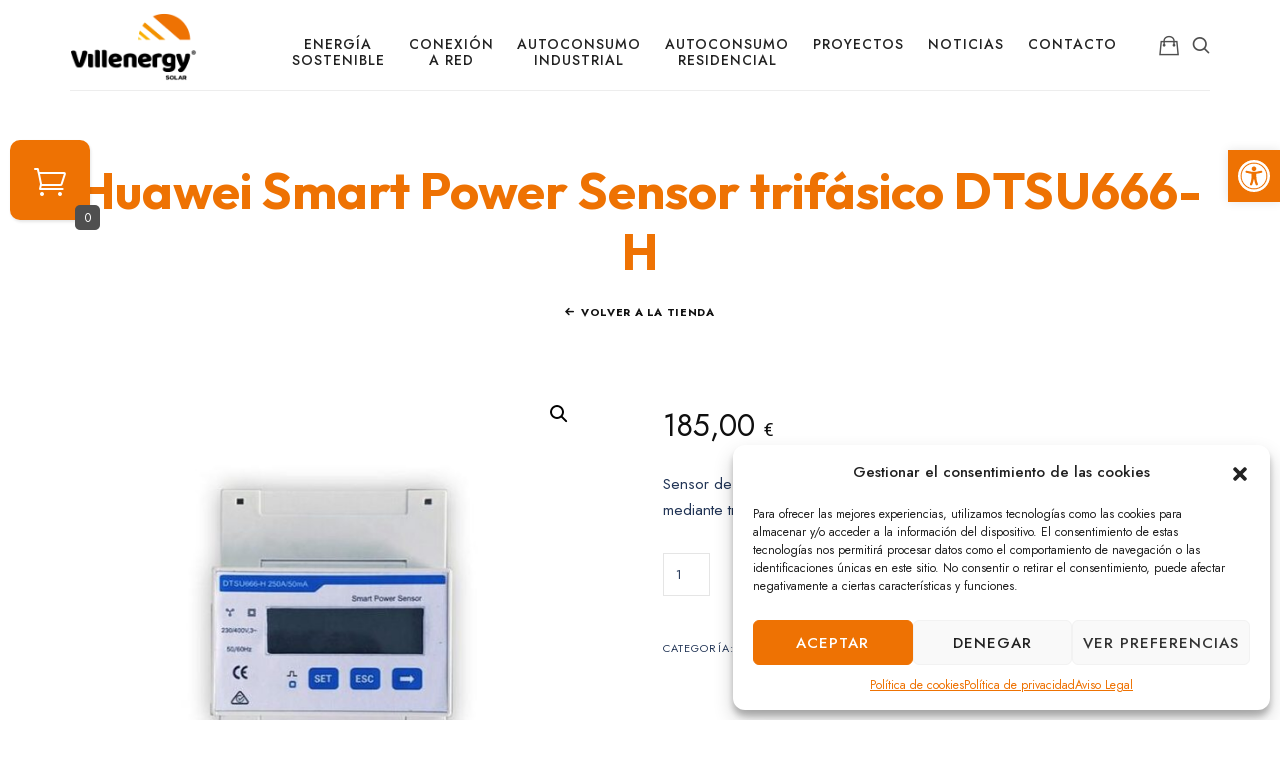

--- FILE ---
content_type: text/html; charset=UTF-8
request_url: https://villenergy.com/producto/huawei-smart-power-sensor-trifasico-dtsu666-h/
body_size: 28661
content:
<!doctype html>
<html lang="es" class="no-featured-area is-header-small is-body-full-width is-single-post-title-default is-post-title-align-center is-post-media-fixed is-blog-text-align-left is-meta-with-icons is-header-light is-header-full-width is-header-parallax-no is-menu-sticky is-menu-fixed-width is-menu-align-right is-menu-light is-submenu-light is-submenu-align-left is-menu-uppercase is-featured-area-fixed is-slider-buttons-center-margin is-slider-buttons-rounded is-slider-buttons-dark is-slider-title-default is-slider-parallax is-slider-title-none-uppercase is-slider-more-link-show is-slider-more-link-button-style is-slider-text-align-center is-slider-v-align-center is-slider-h-align-center is-link-box-title-default is-link-box-title-transform-none is-link-box-text-align-center is-link-box-v-align-center is-link-box-parallax is-intro-align-center is-intro-text-dark is-intro-parallax-no is-more-link-border-bottom-light is-about-author-minimal is-related-posts-parallax is-related-posts-overflow is-share-links-boxed is-tagcloud-minimal is-nav-single-rounded is-nav-single-no-animated is-comments-minimal is-comments-image-rounded is-comment-form-boxed is-comment-form-border is-sidebar-right is-sidebar-sticky is-sidebar-align-left is-widget-title-align-left is-widget-bottomline is-trending-posts-default is-footer-subscribe-light is-footer-widgets-align-left is-footer-full-width is-meta-uppercase is-site-title-uppercase is-top-bar-uppercase is-sub-menu-ani-fade-in-left is-copyright-uppercase is-header-sticky-shadow-soft-shorter is-header-border-fixed" data-title-ratio="0.5" data-link-box-title-ratio="0.5" data-generic-button-style="" data-header-bg-shape="">
<head>
	<meta charset="UTF-8">
					<meta name="viewport" content="width=device-width, initial-scale=1">
				<link rel="profile" href="http://gmpg.org/xfn/11">
	<meta name='robots' content='index, follow, max-image-preview:large, max-snippet:-1, max-video-preview:-1' />

	<!-- This site is optimized with the Yoast SEO plugin v22.9 - https://yoast.com/wordpress/plugins/seo/ -->
	<title>Huawei Smart Power Sensor trifásico DTSU666-H - Villenergy</title>
	<link rel="canonical" href="https://villenergy.com/producto/huawei-smart-power-sensor-trifasico-dtsu666-h/" />
	<meta property="og:locale" content="es_ES" />
	<meta property="og:type" content="article" />
	<meta property="og:title" content="Huawei Smart Power Sensor trifásico DTSU666-H - Villenergy" />
	<meta property="og:description" content="Sensor de potencia inteligente y trifásico Huawei DTSU666-H de medida indirecta mediante transformadores de intensidad." />
	<meta property="og:url" content="https://villenergy.com/producto/huawei-smart-power-sensor-trifasico-dtsu666-h/" />
	<meta property="og:site_name" content="Villenergy" />
	<meta property="article:publisher" content="https://www.facebook.com/villenergy" />
	<meta property="article:modified_time" content="2024-02-11T22:06:57+00:00" />
	<meta property="og:image" content="https://villenergy.com/wp-content/uploads/dtsu666-h_1.jpg" />
	<meta property="og:image:width" content="640" />
	<meta property="og:image:height" content="640" />
	<meta property="og:image:type" content="image/jpeg" />
	<meta name="twitter:card" content="summary_large_image" />
	<meta name="twitter:label1" content="Tiempo de lectura" />
	<meta name="twitter:data1" content="1 minuto" />
	<script type="application/ld+json" class="yoast-schema-graph">{"@context":"https://schema.org","@graph":[{"@type":"WebPage","@id":"https://villenergy.com/producto/huawei-smart-power-sensor-trifasico-dtsu666-h/","url":"https://villenergy.com/producto/huawei-smart-power-sensor-trifasico-dtsu666-h/","name":"Huawei Smart Power Sensor trifásico DTSU666-H - Villenergy","isPartOf":{"@id":"https://villenergy.com/#website"},"primaryImageOfPage":{"@id":"https://villenergy.com/producto/huawei-smart-power-sensor-trifasico-dtsu666-h/#primaryimage"},"image":{"@id":"https://villenergy.com/producto/huawei-smart-power-sensor-trifasico-dtsu666-h/#primaryimage"},"thumbnailUrl":"https://villenergy.com/wp-content/uploads/dtsu666-h_1.jpg","datePublished":"2024-02-11T22:03:37+00:00","dateModified":"2024-02-11T22:06:57+00:00","breadcrumb":{"@id":"https://villenergy.com/producto/huawei-smart-power-sensor-trifasico-dtsu666-h/#breadcrumb"},"inLanguage":"es","potentialAction":[{"@type":"ReadAction","target":["https://villenergy.com/producto/huawei-smart-power-sensor-trifasico-dtsu666-h/"]}]},{"@type":"ImageObject","inLanguage":"es","@id":"https://villenergy.com/producto/huawei-smart-power-sensor-trifasico-dtsu666-h/#primaryimage","url":"https://villenergy.com/wp-content/uploads/dtsu666-h_1.jpg","contentUrl":"https://villenergy.com/wp-content/uploads/dtsu666-h_1.jpg","width":640,"height":640},{"@type":"BreadcrumbList","@id":"https://villenergy.com/producto/huawei-smart-power-sensor-trifasico-dtsu666-h/#breadcrumb","itemListElement":[{"@type":"ListItem","position":1,"name":"Home","item":"https://villenergy.com/"},{"@type":"ListItem","position":2,"name":"Tienda","item":"https://villenergy.com/tienda-online-energia-solar/"},{"@type":"ListItem","position":3,"name":"Huawei Smart Power Sensor trifásico DTSU666-H"}]},{"@type":"WebSite","@id":"https://villenergy.com/#website","url":"https://villenergy.com/","name":"Villenergy","description":"","potentialAction":[{"@type":"SearchAction","target":{"@type":"EntryPoint","urlTemplate":"https://villenergy.com/?s={search_term_string}"},"query-input":"required name=search_term_string"}],"inLanguage":"es"}]}</script>
	<!-- / Yoast SEO plugin. -->


<link rel='dns-prefetch' href='//stats.wp.com' />
<link rel='dns-prefetch' href='//fonts.googleapis.com' />
<link rel='dns-prefetch' href='//hcaptcha.com' />
<link rel="alternate" type="application/rss+xml" title="Villenergy &raquo; Feed" href="https://villenergy.com/feed/" />
<link rel="alternate" type="application/rss+xml" title="Villenergy &raquo; Feed de los comentarios" href="https://villenergy.com/comments/feed/" />
<link rel="alternate" type="application/rss+xml" title="Villenergy &raquo; Comentario Huawei Smart Power Sensor trifásico DTSU666-H del feed" href="https://villenergy.com/producto/huawei-smart-power-sensor-trifasico-dtsu666-h/feed/" />
<script type="text/javascript">
/* <![CDATA[ */
window._wpemojiSettings = {"baseUrl":"https:\/\/s.w.org\/images\/core\/emoji\/14.0.0\/72x72\/","ext":".png","svgUrl":"https:\/\/s.w.org\/images\/core\/emoji\/14.0.0\/svg\/","svgExt":".svg","source":{"concatemoji":"https:\/\/villenergy.com\/wp-includes\/js\/wp-emoji-release.min.js?ver=6.4.3"}};
/*! This file is auto-generated */
!function(i,n){var o,s,e;function c(e){try{var t={supportTests:e,timestamp:(new Date).valueOf()};sessionStorage.setItem(o,JSON.stringify(t))}catch(e){}}function p(e,t,n){e.clearRect(0,0,e.canvas.width,e.canvas.height),e.fillText(t,0,0);var t=new Uint32Array(e.getImageData(0,0,e.canvas.width,e.canvas.height).data),r=(e.clearRect(0,0,e.canvas.width,e.canvas.height),e.fillText(n,0,0),new Uint32Array(e.getImageData(0,0,e.canvas.width,e.canvas.height).data));return t.every(function(e,t){return e===r[t]})}function u(e,t,n){switch(t){case"flag":return n(e,"\ud83c\udff3\ufe0f\u200d\u26a7\ufe0f","\ud83c\udff3\ufe0f\u200b\u26a7\ufe0f")?!1:!n(e,"\ud83c\uddfa\ud83c\uddf3","\ud83c\uddfa\u200b\ud83c\uddf3")&&!n(e,"\ud83c\udff4\udb40\udc67\udb40\udc62\udb40\udc65\udb40\udc6e\udb40\udc67\udb40\udc7f","\ud83c\udff4\u200b\udb40\udc67\u200b\udb40\udc62\u200b\udb40\udc65\u200b\udb40\udc6e\u200b\udb40\udc67\u200b\udb40\udc7f");case"emoji":return!n(e,"\ud83e\udef1\ud83c\udffb\u200d\ud83e\udef2\ud83c\udfff","\ud83e\udef1\ud83c\udffb\u200b\ud83e\udef2\ud83c\udfff")}return!1}function f(e,t,n){var r="undefined"!=typeof WorkerGlobalScope&&self instanceof WorkerGlobalScope?new OffscreenCanvas(300,150):i.createElement("canvas"),a=r.getContext("2d",{willReadFrequently:!0}),o=(a.textBaseline="top",a.font="600 32px Arial",{});return e.forEach(function(e){o[e]=t(a,e,n)}),o}function t(e){var t=i.createElement("script");t.src=e,t.defer=!0,i.head.appendChild(t)}"undefined"!=typeof Promise&&(o="wpEmojiSettingsSupports",s=["flag","emoji"],n.supports={everything:!0,everythingExceptFlag:!0},e=new Promise(function(e){i.addEventListener("DOMContentLoaded",e,{once:!0})}),new Promise(function(t){var n=function(){try{var e=JSON.parse(sessionStorage.getItem(o));if("object"==typeof e&&"number"==typeof e.timestamp&&(new Date).valueOf()<e.timestamp+604800&&"object"==typeof e.supportTests)return e.supportTests}catch(e){}return null}();if(!n){if("undefined"!=typeof Worker&&"undefined"!=typeof OffscreenCanvas&&"undefined"!=typeof URL&&URL.createObjectURL&&"undefined"!=typeof Blob)try{var e="postMessage("+f.toString()+"("+[JSON.stringify(s),u.toString(),p.toString()].join(",")+"));",r=new Blob([e],{type:"text/javascript"}),a=new Worker(URL.createObjectURL(r),{name:"wpTestEmojiSupports"});return void(a.onmessage=function(e){c(n=e.data),a.terminate(),t(n)})}catch(e){}c(n=f(s,u,p))}t(n)}).then(function(e){for(var t in e)n.supports[t]=e[t],n.supports.everything=n.supports.everything&&n.supports[t],"flag"!==t&&(n.supports.everythingExceptFlag=n.supports.everythingExceptFlag&&n.supports[t]);n.supports.everythingExceptFlag=n.supports.everythingExceptFlag&&!n.supports.flag,n.DOMReady=!1,n.readyCallback=function(){n.DOMReady=!0}}).then(function(){return e}).then(function(){var e;n.supports.everything||(n.readyCallback(),(e=n.source||{}).concatemoji?t(e.concatemoji):e.wpemoji&&e.twemoji&&(t(e.twemoji),t(e.wpemoji)))}))}((window,document),window._wpemojiSettings);
/* ]]> */
</script>
<link rel='stylesheet' id='bdt-uikit-css' href='https://villenergy.com/wp-content/plugins/bdthemes-prime-slider-lite/assets/css/bdt-uikit.css?ver=3.17.0' type='text/css' media='all' />
<link rel='stylesheet' id='prime-slider-site-css' href='https://villenergy.com/wp-content/plugins/bdthemes-prime-slider-lite/assets/css/prime-slider-site.css?ver=3.14.6' type='text/css' media='all' />
<style id='wp-emoji-styles-inline-css' type='text/css'>

	img.wp-smiley, img.emoji {
		display: inline !important;
		border: none !important;
		box-shadow: none !important;
		height: 1em !important;
		width: 1em !important;
		margin: 0 0.07em !important;
		vertical-align: -0.1em !important;
		background: none !important;
		padding: 0 !important;
	}
</style>
<link rel='stylesheet' id='wp-block-library-css' href='https://villenergy.com/wp-includes/css/dist/block-library/style.min.css?ver=6.4.3' type='text/css' media='all' />
<style id='classic-theme-styles-inline-css' type='text/css'>
/*! This file is auto-generated */
.wp-block-button__link{color:#fff;background-color:#32373c;border-radius:9999px;box-shadow:none;text-decoration:none;padding:calc(.667em + 2px) calc(1.333em + 2px);font-size:1.125em}.wp-block-file__button{background:#32373c;color:#fff;text-decoration:none}
</style>
<style id='global-styles-inline-css' type='text/css'>
body{--wp--preset--color--black: #000000;--wp--preset--color--cyan-bluish-gray: #abb8c3;--wp--preset--color--white: #ffffff;--wp--preset--color--pale-pink: #f78da7;--wp--preset--color--vivid-red: #cf2e2e;--wp--preset--color--luminous-vivid-orange: #ff6900;--wp--preset--color--luminous-vivid-amber: #fcb900;--wp--preset--color--light-green-cyan: #7bdcb5;--wp--preset--color--vivid-green-cyan: #00d084;--wp--preset--color--pale-cyan-blue: #8ed1fc;--wp--preset--color--vivid-cyan-blue: #0693e3;--wp--preset--color--vivid-purple: #9b51e0;--wp--preset--gradient--vivid-cyan-blue-to-vivid-purple: linear-gradient(135deg,rgba(6,147,227,1) 0%,rgb(155,81,224) 100%);--wp--preset--gradient--light-green-cyan-to-vivid-green-cyan: linear-gradient(135deg,rgb(122,220,180) 0%,rgb(0,208,130) 100%);--wp--preset--gradient--luminous-vivid-amber-to-luminous-vivid-orange: linear-gradient(135deg,rgba(252,185,0,1) 0%,rgba(255,105,0,1) 100%);--wp--preset--gradient--luminous-vivid-orange-to-vivid-red: linear-gradient(135deg,rgba(255,105,0,1) 0%,rgb(207,46,46) 100%);--wp--preset--gradient--very-light-gray-to-cyan-bluish-gray: linear-gradient(135deg,rgb(238,238,238) 0%,rgb(169,184,195) 100%);--wp--preset--gradient--cool-to-warm-spectrum: linear-gradient(135deg,rgb(74,234,220) 0%,rgb(151,120,209) 20%,rgb(207,42,186) 40%,rgb(238,44,130) 60%,rgb(251,105,98) 80%,rgb(254,248,76) 100%);--wp--preset--gradient--blush-light-purple: linear-gradient(135deg,rgb(255,206,236) 0%,rgb(152,150,240) 100%);--wp--preset--gradient--blush-bordeaux: linear-gradient(135deg,rgb(254,205,165) 0%,rgb(254,45,45) 50%,rgb(107,0,62) 100%);--wp--preset--gradient--luminous-dusk: linear-gradient(135deg,rgb(255,203,112) 0%,rgb(199,81,192) 50%,rgb(65,88,208) 100%);--wp--preset--gradient--pale-ocean: linear-gradient(135deg,rgb(255,245,203) 0%,rgb(182,227,212) 50%,rgb(51,167,181) 100%);--wp--preset--gradient--electric-grass: linear-gradient(135deg,rgb(202,248,128) 0%,rgb(113,206,126) 100%);--wp--preset--gradient--midnight: linear-gradient(135deg,rgb(2,3,129) 0%,rgb(40,116,252) 100%);--wp--preset--font-size--small: 13px;--wp--preset--font-size--medium: 20px;--wp--preset--font-size--large: 36px;--wp--preset--font-size--x-large: 42px;--wp--preset--spacing--20: 0.44rem;--wp--preset--spacing--30: 0.67rem;--wp--preset--spacing--40: 1rem;--wp--preset--spacing--50: 1.5rem;--wp--preset--spacing--60: 2.25rem;--wp--preset--spacing--70: 3.38rem;--wp--preset--spacing--80: 5.06rem;--wp--preset--shadow--natural: 6px 6px 9px rgba(0, 0, 0, 0.2);--wp--preset--shadow--deep: 12px 12px 50px rgba(0, 0, 0, 0.4);--wp--preset--shadow--sharp: 6px 6px 0px rgba(0, 0, 0, 0.2);--wp--preset--shadow--outlined: 6px 6px 0px -3px rgba(255, 255, 255, 1), 6px 6px rgba(0, 0, 0, 1);--wp--preset--shadow--crisp: 6px 6px 0px rgba(0, 0, 0, 1);}:where(.is-layout-flex){gap: 0.5em;}:where(.is-layout-grid){gap: 0.5em;}body .is-layout-flow > .alignleft{float: left;margin-inline-start: 0;margin-inline-end: 2em;}body .is-layout-flow > .alignright{float: right;margin-inline-start: 2em;margin-inline-end: 0;}body .is-layout-flow > .aligncenter{margin-left: auto !important;margin-right: auto !important;}body .is-layout-constrained > .alignleft{float: left;margin-inline-start: 0;margin-inline-end: 2em;}body .is-layout-constrained > .alignright{float: right;margin-inline-start: 2em;margin-inline-end: 0;}body .is-layout-constrained > .aligncenter{margin-left: auto !important;margin-right: auto !important;}body .is-layout-constrained > :where(:not(.alignleft):not(.alignright):not(.alignfull)){max-width: var(--wp--style--global--content-size);margin-left: auto !important;margin-right: auto !important;}body .is-layout-constrained > .alignwide{max-width: var(--wp--style--global--wide-size);}body .is-layout-flex{display: flex;}body .is-layout-flex{flex-wrap: wrap;align-items: center;}body .is-layout-flex > *{margin: 0;}body .is-layout-grid{display: grid;}body .is-layout-grid > *{margin: 0;}:where(.wp-block-columns.is-layout-flex){gap: 2em;}:where(.wp-block-columns.is-layout-grid){gap: 2em;}:where(.wp-block-post-template.is-layout-flex){gap: 1.25em;}:where(.wp-block-post-template.is-layout-grid){gap: 1.25em;}.has-black-color{color: var(--wp--preset--color--black) !important;}.has-cyan-bluish-gray-color{color: var(--wp--preset--color--cyan-bluish-gray) !important;}.has-white-color{color: var(--wp--preset--color--white) !important;}.has-pale-pink-color{color: var(--wp--preset--color--pale-pink) !important;}.has-vivid-red-color{color: var(--wp--preset--color--vivid-red) !important;}.has-luminous-vivid-orange-color{color: var(--wp--preset--color--luminous-vivid-orange) !important;}.has-luminous-vivid-amber-color{color: var(--wp--preset--color--luminous-vivid-amber) !important;}.has-light-green-cyan-color{color: var(--wp--preset--color--light-green-cyan) !important;}.has-vivid-green-cyan-color{color: var(--wp--preset--color--vivid-green-cyan) !important;}.has-pale-cyan-blue-color{color: var(--wp--preset--color--pale-cyan-blue) !important;}.has-vivid-cyan-blue-color{color: var(--wp--preset--color--vivid-cyan-blue) !important;}.has-vivid-purple-color{color: var(--wp--preset--color--vivid-purple) !important;}.has-black-background-color{background-color: var(--wp--preset--color--black) !important;}.has-cyan-bluish-gray-background-color{background-color: var(--wp--preset--color--cyan-bluish-gray) !important;}.has-white-background-color{background-color: var(--wp--preset--color--white) !important;}.has-pale-pink-background-color{background-color: var(--wp--preset--color--pale-pink) !important;}.has-vivid-red-background-color{background-color: var(--wp--preset--color--vivid-red) !important;}.has-luminous-vivid-orange-background-color{background-color: var(--wp--preset--color--luminous-vivid-orange) !important;}.has-luminous-vivid-amber-background-color{background-color: var(--wp--preset--color--luminous-vivid-amber) !important;}.has-light-green-cyan-background-color{background-color: var(--wp--preset--color--light-green-cyan) !important;}.has-vivid-green-cyan-background-color{background-color: var(--wp--preset--color--vivid-green-cyan) !important;}.has-pale-cyan-blue-background-color{background-color: var(--wp--preset--color--pale-cyan-blue) !important;}.has-vivid-cyan-blue-background-color{background-color: var(--wp--preset--color--vivid-cyan-blue) !important;}.has-vivid-purple-background-color{background-color: var(--wp--preset--color--vivid-purple) !important;}.has-black-border-color{border-color: var(--wp--preset--color--black) !important;}.has-cyan-bluish-gray-border-color{border-color: var(--wp--preset--color--cyan-bluish-gray) !important;}.has-white-border-color{border-color: var(--wp--preset--color--white) !important;}.has-pale-pink-border-color{border-color: var(--wp--preset--color--pale-pink) !important;}.has-vivid-red-border-color{border-color: var(--wp--preset--color--vivid-red) !important;}.has-luminous-vivid-orange-border-color{border-color: var(--wp--preset--color--luminous-vivid-orange) !important;}.has-luminous-vivid-amber-border-color{border-color: var(--wp--preset--color--luminous-vivid-amber) !important;}.has-light-green-cyan-border-color{border-color: var(--wp--preset--color--light-green-cyan) !important;}.has-vivid-green-cyan-border-color{border-color: var(--wp--preset--color--vivid-green-cyan) !important;}.has-pale-cyan-blue-border-color{border-color: var(--wp--preset--color--pale-cyan-blue) !important;}.has-vivid-cyan-blue-border-color{border-color: var(--wp--preset--color--vivid-cyan-blue) !important;}.has-vivid-purple-border-color{border-color: var(--wp--preset--color--vivid-purple) !important;}.has-vivid-cyan-blue-to-vivid-purple-gradient-background{background: var(--wp--preset--gradient--vivid-cyan-blue-to-vivid-purple) !important;}.has-light-green-cyan-to-vivid-green-cyan-gradient-background{background: var(--wp--preset--gradient--light-green-cyan-to-vivid-green-cyan) !important;}.has-luminous-vivid-amber-to-luminous-vivid-orange-gradient-background{background: var(--wp--preset--gradient--luminous-vivid-amber-to-luminous-vivid-orange) !important;}.has-luminous-vivid-orange-to-vivid-red-gradient-background{background: var(--wp--preset--gradient--luminous-vivid-orange-to-vivid-red) !important;}.has-very-light-gray-to-cyan-bluish-gray-gradient-background{background: var(--wp--preset--gradient--very-light-gray-to-cyan-bluish-gray) !important;}.has-cool-to-warm-spectrum-gradient-background{background: var(--wp--preset--gradient--cool-to-warm-spectrum) !important;}.has-blush-light-purple-gradient-background{background: var(--wp--preset--gradient--blush-light-purple) !important;}.has-blush-bordeaux-gradient-background{background: var(--wp--preset--gradient--blush-bordeaux) !important;}.has-luminous-dusk-gradient-background{background: var(--wp--preset--gradient--luminous-dusk) !important;}.has-pale-ocean-gradient-background{background: var(--wp--preset--gradient--pale-ocean) !important;}.has-electric-grass-gradient-background{background: var(--wp--preset--gradient--electric-grass) !important;}.has-midnight-gradient-background{background: var(--wp--preset--gradient--midnight) !important;}.has-small-font-size{font-size: var(--wp--preset--font-size--small) !important;}.has-medium-font-size{font-size: var(--wp--preset--font-size--medium) !important;}.has-large-font-size{font-size: var(--wp--preset--font-size--large) !important;}.has-x-large-font-size{font-size: var(--wp--preset--font-size--x-large) !important;}
.wp-block-navigation a:where(:not(.wp-element-button)){color: inherit;}
:where(.wp-block-post-template.is-layout-flex){gap: 1.25em;}:where(.wp-block-post-template.is-layout-grid){gap: 1.25em;}
:where(.wp-block-columns.is-layout-flex){gap: 2em;}:where(.wp-block-columns.is-layout-grid){gap: 2em;}
.wp-block-pullquote{font-size: 1.5em;line-height: 1.6;}
</style>
<link rel='stylesheet' id='contact-form-7-css' href='https://villenergy.com/wp-content/plugins/contact-form-7/includes/css/styles.css?ver=5.9.6' type='text/css' media='all' />
<link rel='stylesheet' id='fontawesome-6.3.0-css' href='https://villenergy.com/wp-content/plugins/mini-ajax-woo-cart/assets/backend/css//icons/fontawesome-6.3.0.css?ver=1.2.3' type='text/css' media='all' />
<link rel='stylesheet' id='eleganticons-css' href='https://villenergy.com/wp-content/plugins/mini-ajax-woo-cart/assets/backend/css//icons/eleganticons.css?ver=1.2.3' type='text/css' media='all' />
<link rel='stylesheet' id='essentialicon-css' href='https://villenergy.com/wp-content/plugins/mini-ajax-woo-cart/assets/backend/css//icons/essentialicon.css?ver=1.2.3' type='text/css' media='all' />
<link rel='stylesheet' id='icofont-css' href='https://villenergy.com/wp-content/plugins/mini-ajax-woo-cart/assets/backend/css//icons/icofont.css?ver=1.2.3' type='text/css' media='all' />
<link rel='stylesheet' id='materialdesignicons-css' href='https://villenergy.com/wp-content/plugins/mini-ajax-woo-cart/assets/backend/css//icons/materialdesignicons.css?ver=1.2.3' type='text/css' media='all' />
<link rel='stylesheet' id='animate-css' href='https://villenergy.com/wp-content/plugins/mini-ajax-woo-cart/assets/frontend/css/animate.css?ver=1.2.3' type='text/css' media='all' />
<link rel='stylesheet' id='hover-css' href='https://villenergy.com/wp-content/plugins/mini-ajax-woo-cart/assets/frontend/css/hover-min.css?ver=1.2.3' type='text/css' media='all' />
<link rel='stylesheet' id='jquery-mCustomScrollbar-css' href='https://villenergy.com/wp-content/plugins/mini-ajax-woo-cart/assets/frontend/css/../../mcscrollbar/jquery.mCustomScrollbar.css?ver=1.2.3' type='text/css' media='all' />
<link rel='stylesheet' id='majc-frontend-flymenu-style-css' href='https://villenergy.com/wp-content/plugins/mini-ajax-woo-cart/assets/frontend/css/frontend.css?ver=1.2.3' type='text/css' media='all' />
<link rel='stylesheet' id='fontello-css' href='https://villenergy.com/wp-content/plugins/pixelwars-core/themes/global/css/fonts/fontello/css/fontello.css' type='text/css' media='all' />
<link rel='stylesheet' id='pixelwars-core-shortcodes-css' href='https://villenergy.com/wp-content/plugins/pixelwars-core/themes/global/css/shortcodes.css' type='text/css' media='all' />
<link rel='stylesheet' id='rt-fontawsome-css' href='https://villenergy.com/wp-content/plugins/the-post-grid/assets/vendor/font-awesome/css/font-awesome.min.css?ver=7.4.2' type='text/css' media='all' />
<link rel='stylesheet' id='rt-tpg-css' href='https://villenergy.com/wp-content/plugins/the-post-grid/assets/css/thepostgrid.min.css?ver=7.4.2' type='text/css' media='all' />
<link rel='stylesheet' id='photoswipe-css' href='https://villenergy.com/wp-content/plugins/woocommerce/assets/css/photoswipe/photoswipe.min.css?ver=8.6.1' type='text/css' media='all' />
<link rel='stylesheet' id='photoswipe-default-skin-css' href='https://villenergy.com/wp-content/plugins/woocommerce/assets/css/photoswipe/default-skin/default-skin.min.css?ver=8.6.1' type='text/css' media='all' />
<link rel='stylesheet' id='woocommerce-layout-css' href='https://villenergy.com/wp-content/plugins/woocommerce/assets/css/woocommerce-layout.css?ver=8.6.1' type='text/css' media='all' />
<link rel='stylesheet' id='woocommerce-smallscreen-css' href='https://villenergy.com/wp-content/plugins/woocommerce/assets/css/woocommerce-smallscreen.css?ver=8.6.1' type='text/css' media='only screen and (max-width: 768px)' />
<link rel='stylesheet' id='woocommerce-general-css' href='https://villenergy.com/wp-content/plugins/woocommerce/assets/css/woocommerce.css?ver=8.6.1' type='text/css' media='all' />
<style id='woocommerce-inline-inline-css' type='text/css'>
.woocommerce form .form-row .required { visibility: visible; }
</style>
<link rel='stylesheet' id='cmplz-general-css' href='https://villenergy.com/wp-content/plugins/complianz-gdpr/assets/css/cookieblocker.min.css?ver=6.5.6' type='text/css' media='all' />
<link rel='stylesheet' id='hfe-style-css' href='https://villenergy.com/wp-content/plugins/header-footer-elementor/assets/css/header-footer-elementor.css?ver=1.6.25' type='text/css' media='all' />
<link rel='stylesheet' id='elementor-frontend-css' href='https://villenergy.com/wp-content/plugins/elementor/assets/css/frontend-lite.min.css?ver=3.19.2' type='text/css' media='all' />
<link rel='stylesheet' id='swiper-css' href='https://villenergy.com/wp-content/plugins/elementor/assets/lib/swiper/v8/css/swiper.min.css?ver=8.4.5' type='text/css' media='all' />
<link rel='stylesheet' id='elementor-post-12-css' href='https://villenergy.com/wp-content/uploads/elementor/css/post-12.css?ver=1708714540' type='text/css' media='all' />
<link rel='stylesheet' id='elementor-global-css' href='https://villenergy.com/wp-content/uploads/elementor/css/global.css?ver=1708714549' type='text/css' media='all' />
<link rel='stylesheet' id='elementor-post-10176-css' href='https://villenergy.com/wp-content/uploads/elementor/css/post-10176.css?ver=1738146521' type='text/css' media='all' />
<link rel='stylesheet' id='hfe-widgets-style-css' href='https://villenergy.com/wp-content/plugins/header-footer-elementor/inc/widgets-css/frontend.css?ver=1.6.25' type='text/css' media='all' />
<link rel='stylesheet' id='qi-addons-for-elementor-grid-style-css' href='https://villenergy.com/wp-content/plugins/qi-addons-for-elementor/assets/css/grid.min.css?ver=6.4.3' type='text/css' media='all' />
<link rel='stylesheet' id='qi-addons-for-elementor-helper-parts-style-css' href='https://villenergy.com/wp-content/plugins/qi-addons-for-elementor/assets/css/helper-parts.min.css?ver=6.4.3' type='text/css' media='all' />
<link rel='stylesheet' id='qi-addons-for-elementor-style-css' href='https://villenergy.com/wp-content/plugins/qi-addons-for-elementor/assets/css/main.min.css?ver=6.4.3' type='text/css' media='all' />
<link rel='stylesheet' id='energify-parent-style-css' href='https://villenergy.com/wp-content/themes/energify/style.css?ver=6.4.3' type='text/css' media='all' />
<link rel='stylesheet' id='energify-font-texgyreadventor-css' href='https://villenergy.com/wp-content/themes/energify/css/fonts/texgyreadventor/stylesheet.css?ver=6.4.3' type='text/css' media='all' />
<link rel='stylesheet' id='energify-font-now-css' href='https://villenergy.com/wp-content/themes/energify/css/fonts/now/stylesheet.css?ver=6.4.3' type='text/css' media='all' />
<link rel='stylesheet' id='energify-fonts-css' href='//fonts.googleapis.com/css?family=Jost%3A100%2C100i%2C200%2C200i%2C300%2C300i%2C400%2C400i%2C500%2C500i%2C600%2C600i%2C700%2C700i%2C800%2C800i%2C900%2C900i%7COutfit%3A100%2C100i%2C200%2C200i%2C300%2C300i%2C400%2C400i%2C500%2C500i%2C600%2C600i%2C700%2C700i%2C800%2C800i%2C900%2C900i&#038;ver=6.4.3' type='text/css' media='all' />
<link rel='stylesheet' id='normalize-css' href='https://villenergy.com/wp-content/themes/energify/css/normalize.css?ver=6.4.3' type='text/css' media='all' />
<link rel='stylesheet' id='bootstrap-css' href='https://villenergy.com/wp-content/themes/energify/css/bootstrap.css?ver=6.4.3' type='text/css' media='all' />
<link rel='stylesheet' id='fluidbox-css' href='https://villenergy.com/wp-content/themes/energify/js/fluidbox/fluidbox.css?ver=6.4.3' type='text/css' media='all' />
<link rel='stylesheet' id='magnific-popup-css' href='https://villenergy.com/wp-content/themes/energify/js/jquery.magnific-popup/magnific-popup.css?ver=6.4.3' type='text/css' media='all' />
<link rel='stylesheet' id='owl-carousel-css' href='https://villenergy.com/wp-content/themes/energify/js/owl-carousel/owl.carousel.css?ver=6.4.3' type='text/css' media='all' />
<link rel='stylesheet' id='energify-main-css' href='https://villenergy.com/wp-content/themes/energify/css/main.css?ver=6.4.3' type='text/css' media='all' />
<link rel='stylesheet' id='energify-768-css' href='https://villenergy.com/wp-content/themes/energify/css/768.css?ver=6.4.3' type='text/css' media='all' />
<link rel='stylesheet' id='energify-992-css' href='https://villenergy.com/wp-content/themes/energify/css/992.css?ver=6.4.3' type='text/css' media='all' />
<link rel='stylesheet' id='energify-style-css' href='https://villenergy.com/wp-content/themes/energify-child/style.css?ver=6.4.3' type='text/css' media='all' />
<style id='energify-style-inline-css' type='text/css'>
.site-title { font-family: 'Jost'; }

.nav-menu, .entry-meta, .owl-nav, label, .page-links, .navigation, .entry-title i, .site-info, .filters { font-family: 'Jost'; }

.widget-title { font-family: 'TeXGyreAdventor', sans-serif; }

h1, .entry-title, .footer-subscribe h3, .widget_categories ul li, .widget_recent_entries ul li a, .widget_pages ul li, .widget_nav_menu ul li, .widget_archive ul li, .widget_most_recommended_posts ul li a, .widget_calendar table caption, .tptn_title, .nav-single a, .widget_recent_comments ul li, .widget_product_categories ul li, .widget_meta ul li, .widget_rss ul a.rsswidget { font-family: 'Outfit'; }

h2, h3, h4, h5, h6, blockquote, .tab-titles { font-family: 'Jost'; }

.slider-box .entry-title { font-family: 'Now', sans-serif; }

body { font-family: 'Jost'; }

.link-box .entry-title { font-family: 'Now', sans-serif; }

.button, button, html .elementor-button, html .ekit-wid-con .elementskit-btn, html .ekit-wid-con .ekit_creative_button, .more-link { font-family: 'Jost'; }

.top-bar { font-family: 'Jost'; }

@media screen and (min-width: 992px) { .site-header .site-title { font-size: 28px; } }

@media screen and (max-width: 991px) { .site-header .site-title { font-size: 28px; } }

@media screen and (min-width: 992px) { h1 { font-size: 98px; } }

@media screen and (min-width: 992px) { html { font-size: 17px; } }

@media screen and (max-width: 991px) { html { font-size: 16px; } }

@media screen and (min-width: 992px) { .nav-menu > ul { font-size: 14px; } }

@media screen and (min-width: 992px) { .blog-stream .entry-content { font-size: 16px; } }

@media screen and (min-width: 992px) { .blog-stream.blog-small .entry-content { font-size: 15px; } }

.widget-title { font-size: 13px; }

@media screen and (min-width: 992px) { .nav-menu ul ul { font-size: 14px; } }

.top-bar { font-size: 12px; }

.site-footer .site-info { font-size: 12px; }

.site-title { font-weight: 700; }

h1, .entry-title, .footer-subscribe h3 { font-weight: 700; }

h2, h3, h4, h5, h6, blockquote, .comment-meta .fn { font-weight: 400; }

.slider-box .entry-title { font-weight: 700; }

.widget-title { font-weight: 700; }

@media screen and (min-width: 992px) { .nav-menu > ul { font-weight: 500; } }

@media screen and (min-width: 992px) { .nav-menu ul ul { font-weight: 600; } }

.link-box .entry-title { font-weight: 700; }

.top-bar { font-weight: 500; }

.site-footer .site-info { font-weight: 600; }

.entry-meta { font-weight: 700; }

@media screen and (min-width: 992px) { .nav-menu ul ul { letter-spacing: 0px; } }

.widget-title { letter-spacing: 3px; }

.site-footer .site-info { letter-spacing: 5px; }

h2, h3, h4, h5, h6, blockquote, .comment-meta .fn { text-transform: none; }

@media screen and (min-width: 992px) { html { line-height: 1.7; } }

.header-wrap:after { bottom: -1px; }

@media screen and (min-width: 992px) { .site-title img { max-height: 68px; } }

@media screen and (max-width: 991px) { .site-title img { max-height: 56px; } }

@media screen and (min-width: 992px) { .is-header-smaller .site-header.clone .site-title img { max-height: 72px; } }

.top-bar { line-height: 36px; }

@media screen and (min-width: 1360px) {

.is-header-vertical .site-header, .is-header-vertical .site-header .header-wrap { width: 280px; }

.is-header-vertical-left .site { padding-left: 280px; }

.is-header-vertical-right .site { padding-right: 280px; }

}

@media screen and (min-width: 992px) { .site-branding-wrap { padding: 110px 0; } }

@media screen and (max-width: 991px) { .site-branding-wrap { padding: 90px 0; } }

.layout-medium, .is-header-row .header-wrap-inner, .is-header-small .header-wrap-inner, .is-menu-bar.is-menu-fixed-bg .menu-wrap, .is-header-fixed-width .header-wrap, .is-header-fixed-width.is-menu-bar .site-navigation, .is-header-float-box:not(.is-header-float-box-menu) .site-header:not(.clone) .header-wrap, .is-header-float-box.is-menu-bar .site-header:not(.clone) .site-navigation:not(.clone), .is-body-boxed .site, .is-body-boxed .header-wrap, .is-body-boxed.is-menu-bar .site-navigation, .is-body-boxed:not(.is-menu-bar) .site-header, .is-middle-boxed .site-main, .intro-content, .is-footer-boxed .site-footer, .is-content-boxed .site-main .layout-fixed, .top-bar .top-bar-wrap, .is-top-bar-fixed .top-bar, .is-top-bar-fixed-bg .top-bar, .is-menu-bottom.is-menu-bottom-overflow .site-header:not(.clone) .site-navigation:not(.clone) .menu-wrap, .site-branding-wrap, .is-header-border-fixed .header-wrap:after, .is-header-border-fixed .menu-wrap:after, html .tutor-container, html .lp-content-area, html .learn-press-breadcrumb { max-width: 1140px; margin-left: auto; margin-right: auto; }

.layout-fixed, .blog-list, .blog-regular, .is-content-boxed .single .site-content, .is-content-boxed .page .site-content { max-width: 850px; }

.nav-menu ul ul { transition-duration: 0.15s; }

a { color: #ee7203; }

a:hover { color: #ee7203; }

.header-wrap:after { opacity: 0.08; }

.is-menu-bar .menu-wrap:after { opacity: 0; }

@media screen and (min-width: 992px) { .nav-menu > ul > li.current-menu-item > a { color: #ee7203 !important; } }

@media screen and (min-width: 992px) { .nav-menu li.current-menu-item > a .link-text:before { background-color: #000000 !important; border-color: #000000 !important; } }

@media screen and (min-width: 992px) { html .nav-menu > ul > li > a:hover, .nav-menu > ul > li.has-submenu:hover > a { color: #0a0a0a; } }

h1, h2, h3, h4, h5, h6, blockquote, .tab-titles { color: #ee7203; }

body { color: #213455; }

body { background: #ffffff; }

.site .footer-subscribe { background: #ebe6da; }

.site-footer .site-info { color: #353535; }

.top-bar, .top-bar select option { background-color: #495149; }

.header-wrap:after { color: #222222; }

.is-menu-bar .menu-wrap:after { color: #222222; }
</style>
<link rel='stylesheet' id='pojo-a11y-css' href='https://villenergy.com/wp-content/plugins/pojo-accessibility/assets/css/style.min.css?ver=1.0.0' type='text/css' media='all' />
<link rel='stylesheet' id='google-fonts-1-css' href='https://fonts.googleapis.com/css?family=Roboto%3A100%2C100italic%2C200%2C200italic%2C300%2C300italic%2C400%2C400italic%2C500%2C500italic%2C600%2C600italic%2C700%2C700italic%2C800%2C800italic%2C900%2C900italic%7CRoboto+Slab%3A100%2C100italic%2C200%2C200italic%2C300%2C300italic%2C400%2C400italic%2C500%2C500italic%2C600%2C600italic%2C700%2C700italic%2C800%2C800italic%2C900%2C900italic%7CJost%3A100%2C100italic%2C200%2C200italic%2C300%2C300italic%2C400%2C400italic%2C500%2C500italic%2C600%2C600italic%2C700%2C700italic%2C800%2C800italic%2C900%2C900italic&#038;display=swap&#038;ver=6.4.3' type='text/css' media='all' />
<link rel="preconnect" href="https://fonts.gstatic.com/" crossorigin><script type="text/javascript" src="https://villenergy.com/wp-includes/js/dist/vendor/wp-polyfill-inert.min.js?ver=3.1.2" id="wp-polyfill-inert-js"></script>
<script type="text/javascript" src="https://villenergy.com/wp-includes/js/dist/vendor/regenerator-runtime.min.js?ver=0.14.0" id="regenerator-runtime-js"></script>
<script type="text/javascript" src="https://villenergy.com/wp-includes/js/dist/vendor/wp-polyfill.min.js?ver=3.15.0" id="wp-polyfill-js"></script>
<script type="text/javascript" src="https://villenergy.com/wp-includes/js/dist/hooks.min.js?ver=c6aec9a8d4e5a5d543a1" id="wp-hooks-js"></script>
<script type="text/javascript" src="https://stats.wp.com/w.js?ver=202536" id="woo-tracks-js"></script>
<script type="text/javascript" src="https://villenergy.com/wp-includes/js/jquery/jquery.min.js?ver=3.7.1" id="jquery-core-js"></script>
<script type="text/javascript" src="https://villenergy.com/wp-includes/js/jquery/jquery-migrate.min.js?ver=3.4.1" id="jquery-migrate-js"></script>
<script type="text/javascript" src="https://villenergy.com/wp-includes/js/jquery/ui/core.min.js?ver=1.13.2" id="jquery-ui-core-js"></script>
<script type="text/javascript" src="https://villenergy.com/wp-includes/js/jquery/ui/effect.min.js?ver=1.13.2" id="jquery-effects-core-js"></script>
<script type="text/javascript" src="https://villenergy.com/wp-includes/js/jquery/ui/effect-slide.min.js?ver=1.13.2" id="jquery-effects-slide-js"></script>
<script type="text/javascript" src="https://villenergy.com/wp-includes/js/jquery/ui/effect-shake.min.js?ver=1.13.2" id="jquery-effects-shake-js"></script>
<script type="text/javascript" src="https://villenergy.com/wp-content/plugins/mini-ajax-woo-cart/assets/frontend/js/../../mcscrollbar/jquery.mCustomScrollbar.js?ver=1.2.3" id="jquery-mCustomScrollbar-script-js"></script>
<script type="text/javascript" src="https://villenergy.com/wp-includes/js/jquery/ui/mouse.min.js?ver=1.13.2" id="jquery-ui-mouse-js"></script>
<script type="text/javascript" src="https://villenergy.com/wp-includes/js/jquery/ui/draggable.min.js?ver=1.13.2" id="jquery-ui-draggable-js"></script>
<script type="text/javascript" id="majc-frontend-script-js-extra">
/* <![CDATA[ */
var majc_frontend_js_obj = {"ajax_url":"https:\/\/villenergy.com\/wp-admin\/admin-ajax.php","ajax_nonce":"8d3f7cdb88"};
/* ]]> */
</script>
<script type="text/javascript" src="https://villenergy.com/wp-content/plugins/mini-ajax-woo-cart/assets/frontend/js/frontend.js?ver=1.2.3" id="majc-frontend-script-js"></script>
<script type="text/javascript" src="https://villenergy.com/wp-content/plugins/woocommerce/assets/js/jquery-blockui/jquery.blockUI.min.js?ver=2.7.0-wc.8.6.1" id="jquery-blockui-js" defer="defer" data-wp-strategy="defer"></script>
<script type="text/javascript" id="wc-add-to-cart-js-extra">
/* <![CDATA[ */
var wc_add_to_cart_params = {"ajax_url":"\/wp-admin\/admin-ajax.php","wc_ajax_url":"\/?wc-ajax=%%endpoint%%","i18n_view_cart":"Ver carrito","cart_url":"https:\/\/villenergy.com\/carrito\/","is_cart":"","cart_redirect_after_add":"no"};
/* ]]> */
</script>
<script type="text/javascript" src="https://villenergy.com/wp-content/plugins/woocommerce/assets/js/frontend/add-to-cart.min.js?ver=8.6.1" id="wc-add-to-cart-js" defer="defer" data-wp-strategy="defer"></script>
<script type="text/javascript" src="https://villenergy.com/wp-content/plugins/woocommerce/assets/js/zoom/jquery.zoom.min.js?ver=1.7.21-wc.8.6.1" id="zoom-js" defer="defer" data-wp-strategy="defer"></script>
<script type="text/javascript" src="https://villenergy.com/wp-content/plugins/woocommerce/assets/js/flexslider/jquery.flexslider.min.js?ver=2.7.2-wc.8.6.1" id="flexslider-js" defer="defer" data-wp-strategy="defer"></script>
<script type="text/javascript" src="https://villenergy.com/wp-content/plugins/woocommerce/assets/js/photoswipe/photoswipe.min.js?ver=4.1.1-wc.8.6.1" id="photoswipe-js" defer="defer" data-wp-strategy="defer"></script>
<script type="text/javascript" src="https://villenergy.com/wp-content/plugins/woocommerce/assets/js/photoswipe/photoswipe-ui-default.min.js?ver=4.1.1-wc.8.6.1" id="photoswipe-ui-default-js" defer="defer" data-wp-strategy="defer"></script>
<script type="text/javascript" id="wc-single-product-js-extra">
/* <![CDATA[ */
var wc_single_product_params = {"i18n_required_rating_text":"Por favor elige una puntuaci\u00f3n","review_rating_required":"yes","flexslider":{"rtl":false,"animation":"slide","smoothHeight":true,"directionNav":false,"controlNav":"thumbnails","slideshow":false,"animationSpeed":500,"animationLoop":false,"allowOneSlide":false},"zoom_enabled":"1","zoom_options":[],"photoswipe_enabled":"1","photoswipe_options":{"shareEl":false,"closeOnScroll":false,"history":false,"hideAnimationDuration":0,"showAnimationDuration":0},"flexslider_enabled":"1"};
/* ]]> */
</script>
<script type="text/javascript" src="https://villenergy.com/wp-content/plugins/woocommerce/assets/js/frontend/single-product.min.js?ver=8.6.1" id="wc-single-product-js" defer="defer" data-wp-strategy="defer"></script>
<script type="text/javascript" src="https://villenergy.com/wp-content/plugins/woocommerce/assets/js/js-cookie/js.cookie.min.js?ver=2.1.4-wc.8.6.1" id="js-cookie-js" defer="defer" data-wp-strategy="defer"></script>
<script type="text/javascript" id="woocommerce-js-extra">
/* <![CDATA[ */
var woocommerce_params = {"ajax_url":"\/wp-admin\/admin-ajax.php","wc_ajax_url":"\/?wc-ajax=%%endpoint%%"};
/* ]]> */
</script>
<script type="text/javascript" src="https://villenergy.com/wp-content/plugins/woocommerce/assets/js/frontend/woocommerce.min.js?ver=8.6.1" id="woocommerce-js" defer="defer" data-wp-strategy="defer"></script>
<script type="text/javascript" id="WCPAY_ASSETS-js-extra">
/* <![CDATA[ */
var wcpayAssets = {"url":"https:\/\/villenergy.com\/wp-content\/plugins\/woocommerce-payments\/dist\/"};
/* ]]> */
</script>
<link rel="https://api.w.org/" href="https://villenergy.com/wp-json/" /><link rel="alternate" type="application/json" href="https://villenergy.com/wp-json/wp/v2/product/11154" /><link rel="EditURI" type="application/rsd+xml" title="RSD" href="https://villenergy.com/xmlrpc.php?rsd" />
<meta name="generator" content="WordPress 6.4.3" />
<meta name="generator" content="WooCommerce 8.6.1" />
<link rel='shortlink' href='https://villenergy.com/?p=11154' />
<link rel="alternate" type="application/json+oembed" href="https://villenergy.com/wp-json/oembed/1.0/embed?url=https%3A%2F%2Fvillenergy.com%2Fproducto%2Fhuawei-smart-power-sensor-trifasico-dtsu666-h%2F" />
<link rel="alternate" type="text/xml+oembed" href="https://villenergy.com/wp-json/oembed/1.0/embed?url=https%3A%2F%2Fvillenergy.com%2Fproducto%2Fhuawei-smart-power-sensor-trifasico-dtsu666-h%2F&#038;format=xml" />
<!-- Stream WordPress user activity plugin v4.0.0 -->

        <script>

            jQuery(window).on('elementor/frontend/init', function () {
                var previewIframe = jQuery('#elementor-preview-iframe').get(0);

                // Attach a load event listener to the preview iframe
                jQuery(previewIframe).on('load', function () {
                    var tpg_selector = tpg_str_rev("nottub-tropmi-gpttr nottub-aera-noitces-dda-rotnemele");

                    var logo = "https://villenergy.com/wp-content/plugins/the-post-grid";
                    var log_path = tpg_str_rev("gvs.04x04-noci/segami/stessa/");

                    jQuery('<div class="' + tpg_selector + '" style="vertical-align: bottom;margin-left: 5px;"><img src="' + logo + log_path + '" alt="TPG"/></div>').insertBefore(".elementor-add-section-drag-title");
                });

            });
        </script>
        <style>
            :root {
                --tpg-primary-color: #0d6efd;
                --tpg-secondary-color: #0654c4;
                --tpg-primary-light: #c4d0ff
            }

                    </style>

		<style>
.h-captcha{position:relative;display:block;margin-bottom:2rem;padding:0;clear:both}.h-captcha[data-size="normal"]{width:303px;height:78px}.h-captcha[data-size="compact"]{width:164px;height:144px}.h-captcha[data-size="invisible"]{display:none}.h-captcha::before{content:'';display:block;position:absolute;top:0;left:0;background:url(https://villenergy.com/wp-content/plugins/hcaptcha-for-forms-and-more/assets/images/hcaptcha-div-logo.svg) no-repeat;border:1px solid #fff0;border-radius:4px}.h-captcha[data-size="normal"]::before{width:300px;height:74px;background-position:94% 28%}.h-captcha[data-size="compact"]::before{width:156px;height:136px;background-position:50% 79%}.h-captcha[data-theme="light"]::before,body.is-light-theme .h-captcha[data-theme="auto"]::before,.h-captcha[data-theme="auto"]::before{background-color:#fafafa;border:1px solid #e0e0e0}.h-captcha[data-theme="dark"]::before,body.is-dark-theme .h-captcha[data-theme="auto"]::before,html.wp-dark-mode-active .h-captcha[data-theme="auto"]::before,html.drdt-dark-mode .h-captcha[data-theme="auto"]::before{background-image:url(https://villenergy.com/wp-content/plugins/hcaptcha-for-forms-and-more/assets/images/hcaptcha-div-logo-white.svg);background-repeat:no-repeat;background-color:#333;border:1px solid #f5f5f5}.h-captcha[data-theme="custom"]::before{background-color:initial}.h-captcha[data-size="invisible"]::before{display:none}.h-captcha iframe{position:relative}div[style*="z-index: 2147483647"] div[style*="border-width: 11px"][style*="position: absolute"][style*="pointer-events: none"]{border-style:none}
</style>
<style>.cmplz-hidden{display:none!important;}</style>	<noscript><style>.woocommerce-product-gallery{ opacity: 1 !important; }</style></noscript>
	<meta name="generator" content="Elementor 3.19.2; features: e_optimized_assets_loading, e_optimized_css_loading, e_font_icon_svg, additional_custom_breakpoints, block_editor_assets_optimize, e_image_loading_optimization; settings: css_print_method-external, google_font-enabled, font_display-swap">
<style type="text/css">
#pojo-a11y-toolbar .pojo-a11y-toolbar-toggle a{ background-color: #ee7203;	color: #ffffff;}
#pojo-a11y-toolbar .pojo-a11y-toolbar-overlay, #pojo-a11y-toolbar .pojo-a11y-toolbar-overlay ul.pojo-a11y-toolbar-items.pojo-a11y-links{ border-color: #ee7203;}
body.pojo-a11y-focusable a:focus{ outline-style: solid !important;	outline-width: 1px !important;	outline-color: #FF0000 !important;}
#pojo-a11y-toolbar{ top: 150px !important;}
#pojo-a11y-toolbar .pojo-a11y-toolbar-overlay{ background-color: #ffffff;}
#pojo-a11y-toolbar .pojo-a11y-toolbar-overlay ul.pojo-a11y-toolbar-items li.pojo-a11y-toolbar-item a, #pojo-a11y-toolbar .pojo-a11y-toolbar-overlay p.pojo-a11y-toolbar-title{ color: #333333;}
#pojo-a11y-toolbar .pojo-a11y-toolbar-overlay ul.pojo-a11y-toolbar-items li.pojo-a11y-toolbar-item a.active{ background-color: #ee7203;	color: #ffffff;}
@media (max-width: 767px) { #pojo-a11y-toolbar { top: 100px !important; } }</style><style>
span[data-name="hcap-cf7"] .h-captcha{margin-bottom:0}span[data-name="hcap-cf7"]~input[type="submit"],span[data-name="hcap-cf7"]~button[type="submit"]{margin-top:2rem}
</style>
<style>
.woocommerce-form-login .h-captcha{margin-top:2rem}
</style>
<style>
.woocommerce-form-register .h-captcha{margin-top:2rem}
</style>
<link rel="icon" href="https://villenergy.com/wp-content/uploads/cropped-icono-1-32x32.png" sizes="32x32" />
<link rel="icon" href="https://villenergy.com/wp-content/uploads/cropped-icono-1-192x192.png" sizes="192x192" />
<link rel="apple-touch-icon" href="https://villenergy.com/wp-content/uploads/cropped-icono-1-180x180.png" />
<meta name="msapplication-TileImage" content="https://villenergy.com/wp-content/uploads/cropped-icono-1-270x270.png" />
		<style type="text/css" id="wp-custom-css">
			.show-caption {
	caption-side: above;
}

title a:active, .entry-meta a:active, .widget li a:active, .top-bar a:active {
    top: 1px;
    left: 1px;
    position: relative;
    font-family: 'Jost';
    text-transform: uppercase;
    font-weight: 600;
}


.tpg-shortcode-main-wrapper .rt-detail .entry-title a {
    text-decoration: none;
    font-family: 'Jost';
    text-transform: uppercase;
	 font-weight: 600;
	color: #343842;
	font-size: 20px;
}

.tpg-shortcode-main-wrapper .carousel1 .rt-holder, .tpg-shortcode-main-wrapper .isotope1 .rt-holder, .tpg-shortcode-main-wrapper .layout1 .rt-holder {
    box-shadow: 0 0 0px 0 rgba(0,0,0,.3);
    -webkit-box-shadow: 0 0 0px 0 rgba(0,0,0,.3);
    -moz-box-shadow: 0 0 2px 0 rgba(0,0,0,.3);
}

textarea {
    min-height: 9em;
    line-height: 1.2;
    resize: vertical;
    max-height: 100px;

}

.elementor-998 .elementor-element.elementor-element-6f29ae7 .qodef-qi-contact-form-7 textarea {
    border-style: solid;
    border-width: 1px 1px 1px 1px;
    border-color: #D4D4D4;
}

.input-text, select, .uploader, .selector {
    max-width: 620px;
}

.qodef-qi-timeline.qodef-timeline-layout--horizontal-alternating .qodef-e-content-holder {
    display: flex;
    flex-direction: column;
    justify-content: flex-end;
    padding: 0 0 10%;
    text-align: left;
}

.bdt-prime-slider-arrow-button {
    width: 20%;
}

.elementor-element .elementor-widget-container a {
    color: #213455;
}

@media only screen and (max-width: 800px) {
.is-header-small .site-navigation .layout-medium {
    position: static;
    width: 100%;
    max-width: 100%;

    padding-top: 20px;
}
	}

@media only screen and (max-width: 800px) {
.is-header-small .site-title img {
    margin-top: 5%;
	margin-left: 70%;
}
}

h1, .entry-title, .footer-subscribe h3 {
    font-weight: 700;
    font-size: 3em;
}

.description {
    text-decoration: none;
    font-family: 'Jost';
	 font-weight: 400;
	color: #343842;
	font-size: 20px;
	margin-bottom: 25px;
}

.page-description:last-child {
    display: none;
}

.term-description:last-child {
    display: none;
}

.majc-toggle-button {
    position: fixed;
    top: 25%;
    transform: translateY(-50%);
    z-index: 999;
}

.elementor-accordion .elementor-tab-title {
    margin-top: 14px;

}

.elementor-11892 .elementor-element.elementor-element-0c70db0 .elementor-tab-title {
    background-color: #EDEDED;
	margin-top: 14px;
}

.elementor-12116 .elementor-element.elementor-element-0c70db0 .elementor-tab-title {
    background-color: #EDEDED;
	margin-top: 14px;
}

.accord .elementor-accordion > div:first-of-type {display:none;}

@media screen and (min-width: 992px) {
.is-header-small .nav-menu ul li {
    line-height: 1.2em;
    max-height: 100%;
    vertical-align: top;
	text-align: center;
		margin-top: 36px;
	padding: 0px 3px 3px 3px
}
	}

@media screen and (min-width: 992px) {
.is-menu-hover-badge .nav-menu .link-text {
    display: inline;
    padding: 0px 0px 0px 0px;
    position: relative;
    z-index: 10;
}
	
	}

h2 {

    margin: 0em 0 0.2em 0;
}

@media screen and (min-width: 992px) {
.is-header-smaller .site-header.clone .site-title img {
    max-height: 68px;
}
	}

@media screen and (min-width: 992px) {
.is-header-small.is-header-smaller .site-header.clone .header-wrap {
    line-height: 90px;
}
	}		</style>
		<style id="wpforms-css-vars-root">
				:root {
					--wpforms-field-border-radius: 3px;
--wpforms-field-border-style: solid;
--wpforms-field-border-size: 1px;
--wpforms-field-background-color: #ffffff;
--wpforms-field-border-color: rgba( 0, 0, 0, 0.25 );
--wpforms-field-border-color-spare: rgba( 0, 0, 0, 0.25 );
--wpforms-field-text-color: rgba( 0, 0, 0, 0.7 );
--wpforms-field-menu-color: #ffffff;
--wpforms-label-color: rgba( 0, 0, 0, 0.85 );
--wpforms-label-sublabel-color: rgba( 0, 0, 0, 0.55 );
--wpforms-label-error-color: #d63637;
--wpforms-button-border-radius: 3px;
--wpforms-button-border-style: none;
--wpforms-button-border-size: 1px;
--wpforms-button-background-color: #066aab;
--wpforms-button-border-color: #066aab;
--wpforms-button-text-color: #ffffff;
--wpforms-page-break-color: #066aab;
--wpforms-background-image: none;
--wpforms-background-position: center center;
--wpforms-background-repeat: no-repeat;
--wpforms-background-size: cover;
--wpforms-background-width: 100px;
--wpforms-background-height: 100px;
--wpforms-background-color: rgba( 0, 0, 0, 0 );
--wpforms-background-url: none;
--wpforms-container-padding: 0px;
--wpforms-container-border-style: none;
--wpforms-container-border-width: 1px;
--wpforms-container-border-color: #000000;
--wpforms-container-border-radius: 3px;
--wpforms-field-size-input-height: 43px;
--wpforms-field-size-input-spacing: 15px;
--wpforms-field-size-font-size: 16px;
--wpforms-field-size-line-height: 19px;
--wpforms-field-size-padding-h: 14px;
--wpforms-field-size-checkbox-size: 16px;
--wpforms-field-size-sublabel-spacing: 5px;
--wpforms-field-size-icon-size: 1;
--wpforms-label-size-font-size: 16px;
--wpforms-label-size-line-height: 19px;
--wpforms-label-size-sublabel-font-size: 14px;
--wpforms-label-size-sublabel-line-height: 17px;
--wpforms-button-size-font-size: 17px;
--wpforms-button-size-height: 41px;
--wpforms-button-size-padding-h: 15px;
--wpforms-button-size-margin-top: 10px;
--wpforms-container-shadow-size-box-shadow: none;

				}
			</style></head>

<body data-cmplz=2 class="product-template-default single single-product postid-11154 theme-energify rttpg rttpg-7.4.2 radius-frontend rttpg-body-wrap rttpg-flaticon woocommerce woocommerce-page woocommerce-no-js ehf-footer ehf-template-energify ehf-stylesheet-energify-child qodef-qi--no-touch qi-addons-for-elementor-1.6.7 elementor-default elementor-kit-12">
		    <div id="page" class="hfeed site">
		        <header id="masthead" class="site-header" role="banner">
						<div class="header-wrap" data-parallax-video="">
				<div class="header-wrap-inner">
					<div class="site-branding">
						<div class="site-branding-wrap">
							<div class="site-branding-left">
															</div> <!-- .site-branding-left -->
							
							<div class="site-branding-center">
																			<h1 class="site-title">
												<a href="https://villenergy.com/" rel="home">
													<span class="screen-reader-text">Villenergy</span>
													
																													<img alt="Villenergy" src="https://villenergy.com/wp-content/uploads/logo_web_postitivo.png">
																															<img class="logo-negative" alt="Villenergy" src="https://villenergy.com/wp-content/uploads/logo_web.png">
																											</a>
											</h1> <!-- .site-title -->
																		<p class="site-description">
																	</p> <!-- .site-description -->
							</div> <!-- .site-branding-center -->
							<div class="site-branding-right">
															</div> <!-- .site-branding-right -->
						</div> <!-- .site-branding-wrap -->
					</div> <!-- .site-branding -->
					
					<nav id="site-navigation" class="main-navigation site-navigation" role="navigation">
						<div class="menu-wrap">
							<div class="layout-medium">
								<a class="menu-toggle">
									<span class="lines"></span>
								</a> <!-- .menu-toggle -->
												<a class="shopping-cart" href="https://villenergy.com/carrito/" title="Ver Carrito">
									</a> <!-- .shopping-cart -->
			<div class="nav-menu"><ul id="menu-main-menu" class=""><li id="menu-item-10538" class="menu-item menu-item-type-post_type menu-item-object-page menu-item-10538"><a href="https://villenergy.com/energia-sostenible/">Energía<br>sostenible</a></li>
<li id="menu-item-10539" class="menu-item menu-item-type-post_type menu-item-object-page menu-item-10539"><a href="https://villenergy.com/instalaciones-solares/">Conexión<br>a red</a></li>
<li id="menu-item-12270" class="menu-item menu-item-type-post_type menu-item-object-page menu-item-12270"><a href="https://villenergy.com/autoconsumo-industrial/">Autoconsumo<br>industrial</a></li>
<li id="menu-item-12271" class="menu-item menu-item-type-post_type menu-item-object-page menu-item-12271"><a href="https://villenergy.com/autoconsumo-residencial/">Autoconsumo<br>residencial</a></li>
<li id="menu-item-10770" class="menu-item menu-item-type-post_type menu-item-object-page menu-item-10770"><a href="https://villenergy.com/proyectos-villenergy/">Proyectos</a></li>
<li id="menu-item-11449" class="menu-item menu-item-type-post_type menu-item-object-page menu-item-11449"><a href="https://villenergy.com/blog/">Noticias</a></li>
<li id="menu-item-1000" class="menu-item menu-item-type-post_type menu-item-object-page menu-item-1000"><a href="https://villenergy.com/contacto/">Contacto</a></li>
</ul></div>											<a class="search-toggle toggle-link"></a>
											
											<div class="search-container">
												<div class="search-box">
													<form class="search-form" method="get" action="https://villenergy.com/">
														<label>
															<span>
																BUSCAR															</span>
															<input type="search" id="search-field" name="s" placeholder="Escribe aquí">
														</label>
														<input type="submit" class="search-submit" value="Search">
													</form> <!-- .search-form -->
												</div> <!-- .search-box -->
											</div> <!-- .search-container -->
																	</div> <!-- .layout-medium -->
						</div> <!-- .menu-wrap -->
					</nav> <!-- #site-navigation .main-navigation .site-navigation -->
				</div> <!-- .header-wrap-inner -->
			</div> <!-- .header-wrap -->
        </header> <!-- #masthead .site-header -->


<div id="main" class="site-main">
	<div class="layout-medium">
		<div id="primary" class="content-area ">
			<div id="content" class="site-content" role="main">
				
				<div class="woocommerce-notices-wrapper"></div><article class="hentry">
	<div class="post-header post-header-classic shop-header">
		<header class="entry-header">
			<h1 class="entry-title">Huawei Smart Power Sensor trifásico DTSU666-H</h1>			<p>
								<a class="button back" href="https://villenergy.com/tienda-online-energia-solar/">VOLVER A LA TIENDA</a>
			</p>
		</header> <!-- .entry-header -->
	</div> <!-- .post-header .post-header-classic .shop-header -->
	
	<div class="hentry-wrap">
		<div class="entry-content">
			<div itemscope itemtype="http://schema.org/Product" id="product-11154" class="post-11154 product type-product status-publish has-post-thumbnail product_cat-accesorios hentry first instock shipping-taxable purchasable product-type-simple">
				<div class="woocommerce-product-gallery woocommerce-product-gallery--with-images woocommerce-product-gallery--columns-4 images" data-columns="4" style="opacity: 0; transition: opacity .25s ease-in-out;">
	<div class="woocommerce-product-gallery__wrapper">
		<div data-thumb="https://villenergy.com/wp-content/uploads/dtsu666-h_1-100x100.jpg" data-thumb-alt="" class="woocommerce-product-gallery__image"><a href="https://villenergy.com/wp-content/uploads/dtsu666-h_1.jpg"><img loading="lazy" width="600" height="600" src="https://villenergy.com/wp-content/uploads/dtsu666-h_1-600x600.jpg" class="wp-post-image" alt="" title="dtsu666-h_1" data-caption="" data-src="https://villenergy.com/wp-content/uploads/dtsu666-h_1.jpg" data-large_image="https://villenergy.com/wp-content/uploads/dtsu666-h_1.jpg" data-large_image_width="640" data-large_image_height="640" decoding="async" /></a></div>	</div>
</div>
				
				<div class="summary entry-summary">
					<h1 class="product_title entry-title">Huawei Smart Power Sensor trifásico DTSU666-H</h1><p class="price"><span class="woocommerce-Price-amount amount"><bdi>185,00&nbsp;<span class="woocommerce-Price-currencySymbol">&euro;</span></bdi></span></p>
<div class="woocommerce-product-details__short-description">
	<p>Sensor de potencia inteligente y trifásico Huawei DTSU666-H de medida indirecta mediante transformadores de intensidad.</p>
</div>

	
	<form class="cart" action="https://villenergy.com/producto/huawei-smart-power-sensor-trifasico-dtsu666-h/" method="post" enctype='multipart/form-data'>
		
		<div class="quantity">
		<label class="screen-reader-text" for="quantity_68b88cbdc6142">Huawei Smart Power Sensor trifásico DTSU666-H cantidad</label>
	<input
		type="number"
				id="quantity_68b88cbdc6142"
		class="input-text qty text"
		name="quantity"
		value="1"
		aria-label="Cantidad de productos"
		size="4"
		min="1"
		max=""
					step="1"
			placeholder=""
			inputmode="numeric"
			autocomplete="off"
			/>
	</div>

		<button type="submit" name="add-to-cart" value="11154" class="single_add_to_cart_button button alt">Añadir al carrito</button>

			</form>

	
<div class="product_meta">

	
	
	<span class="posted_in">Categoría: <a href="https://villenergy.com/categoria-producto/accesorios/" rel="tag">Accesorios</a></span>
	
	
</div>
				</div> <!-- .summary .entry-summary -->
				
				
	<div class="woocommerce-tabs wc-tabs-wrapper">
		<ul class="tabs wc-tabs" role="tablist">
							<li class="reviews_tab" id="tab-title-reviews" role="tab" aria-controls="tab-reviews">
					<a href="#tab-reviews">
						Valoraciones (0)					</a>
				</li>
					</ul>
					<div class="woocommerce-Tabs-panel woocommerce-Tabs-panel--reviews panel entry-content wc-tab" id="tab-reviews" role="tabpanel" aria-labelledby="tab-title-reviews">
				<div id="reviews" class="woocommerce-Reviews">
	<div id="comments">
		<h2 class="woocommerce-Reviews-title">
			Valoraciones		</h2>

					<p class="woocommerce-noreviews">No hay valoraciones aún.</p>
			</div>

			<div id="review_form_wrapper">
			<div id="review_form">
					<div id="respond" class="comment-respond">
		<span id="reply-title" class="comment-reply-title">Sé el primero en valorar &ldquo;Huawei Smart Power Sensor trifásico DTSU666-H&rdquo; <small><a rel="nofollow" id="cancel-comment-reply-link" href="/producto/huawei-smart-power-sensor-trifasico-dtsu666-h/#respond" style="display:none;">Cancelar la respuesta</a></small></span><form action="https://villenergy.com/wp-comments-post.php" method="post" id="commentform" class="comment-form" novalidate><p class="comment-notes"><span id="email-notes">Tu dirección de correo electrónico no será publicada.</span> <span class="required-field-message">Los campos obligatorios están marcados con <span class="required">*</span></span></p><div class="comment-form-rating"><label for="rating">Tu puntuación&nbsp;<span class="required">*</span></label><select name="rating" id="rating" required>
						<option value="">Puntuar&hellip;</option>
						<option value="5">Perfecto</option>
						<option value="4">Bueno</option>
						<option value="3">Normal</option>
						<option value="2">No está tan mal</option>
						<option value="1">Muy pobre</option>
					</select></div><p class="comment-form-comment"><label for="comment">Tu valoración&nbsp;<span class="required">*</span></label><textarea id="comment" name="comment" cols="45" rows="8" required></textarea></p><p class="comment-form-author"><label for="author">Nombre&nbsp;<span class="required">*</span></label><input id="author" name="author" type="text" value="" size="30" required /></p>
<p class="comment-form-email"><label for="email">Correo electrónico&nbsp;<span class="required">*</span></label><input id="email" name="email" type="email" value="" size="30" required /></p>
		<input
				type="hidden"
				class="hcaptcha-widget-id"
				name="hcaptcha-widget-id"
				value="eyJzb3VyY2UiOlsiV29yZFByZXNzIl0sImZvcm1faWQiOiIxMTE1NCJ9-550f824cd86cfa69030c5dd24c8d6cb4">
				<h-captcha
				class="h-captcha"
				data-sitekey="f09a8173-06f4-439f-b812-c833e34da151"
				data-theme="light"
				data-size="normal"
				data-auto="false"
				data-force="false">
		</h-captcha>
		<input type="hidden" id="hcaptcha_comment_nonce" name="hcaptcha_comment_nonce" value="b1c54f3bf4" /><input type="hidden" name="_wp_http_referer" value="/producto/huawei-smart-power-sensor-trifasico-dtsu666-h/" /><p class="form-submit"><input name="submit" type="submit" id="submit" class="submit" value="Enviar" /> <input type='hidden' name='comment_post_ID' value='11154' id='comment_post_ID' />
<input type='hidden' name='comment_parent' id='comment_parent' value='0' />
</p></form>	</div><!-- #respond -->
				</div>
		</div>
	
	<div class="clear"></div>
</div>
			</div>
		
			</div>

				
				<meta itemprop="url" content="https://villenergy.com/producto/huawei-smart-power-sensor-trifasico-dtsu666-h/" />
			
			</div> <!-- #product-11154 -->
		</div> <!-- .entry-content -->
	</div> <!-- .hentry-wrap -->
	
	
	<section class="related products">

					<h2>Productos relacionados</h2>
				
		
<div class="blog-grid-wrap">
	<div class="blog-stream blog-grid blog-small shop-grid masonry" data-layout="masonry" data-item-width="360">

			
					<article class="post-11156 product type-product status-publish has-post-thumbnail product_cat-accesorios hentry first instock shipping-taxable purchasable product-type-simple">
		
	<div class="hentry-wrap">
		<div class="featured-image">
			<a href="https://villenergy.com/producto/huawei-smartlogger-3000/">
				<img loading="lazy" width="550" height="550" src="https://villenergy.com/wp-content/uploads/smartlogger3000_1-550x550.jpg" class="attachment-energify_image_size_2 size-energify_image_size_2 wp-post-image" alt="" decoding="async" />			</a>
						<div class="cart-button">
				</a><a href="?add-to-cart=11156" data-quantity="1" class="button product_type_simple add_to_cart_button ajax_add_to_cart" data-product_id="11156" data-product_sku="" aria-label="Añadir al carrito: &ldquo;Huawei Smartlogger 3000&rdquo;" aria-describedby="" rel="nofollow">Añadir al carrito</a>			</div> <!-- .cart-button -->
		</div> <!-- .featured-image -->
		
		<div class="hentry-middle">
			<header class="entry-header">
				<h2 class="entry-title">
					<a href="https://villenergy.com/producto/huawei-smartlogger-3000/">Huawei Smartlogger 3000</a>
				</h2> <!-- .entry-title -->
								<div class="entry-meta">
					
	<span class="price"><span class="woocommerce-Price-amount amount"><bdi>650,00&nbsp;<span class="woocommerce-Price-currencySymbol">&euro;</span></bdi></span></span>
				</div> <!-- .entry-meta -->
			</header> <!-- .entry-header -->
		</div> <!-- .hentry-middle -->
	</div> <!-- .hentry-wrap -->
</article> <!-- .hentry -->
			
					<article class="post-11148 product type-product status-publish has-post-thumbnail product_cat-accesorios hentry  instock shipping-taxable purchasable product-type-simple">
		
	<div class="hentry-wrap">
		<div class="featured-image">
			<a href="https://villenergy.com/producto/huawei-smart-power-sensor-ddsu666-h/">
				<img loading="lazy" width="550" height="550" src="https://villenergy.com/wp-content/uploads/ddsu666-h_1-550x550.jpg" class="attachment-energify_image_size_2 size-energify_image_size_2 wp-post-image" alt="" decoding="async" />			</a>
						<div class="cart-button">
				</a><a href="?add-to-cart=11148" data-quantity="1" class="button product_type_simple add_to_cart_button ajax_add_to_cart" data-product_id="11148" data-product_sku="" aria-label="Añadir al carrito: &ldquo;Huawei Smart power sensor DDSU666-H&rdquo;" aria-describedby="" rel="nofollow">Añadir al carrito</a>			</div> <!-- .cart-button -->
		</div> <!-- .featured-image -->
		
		<div class="hentry-middle">
			<header class="entry-header">
				<h2 class="entry-title">
					<a href="https://villenergy.com/producto/huawei-smart-power-sensor-ddsu666-h/">Huawei Smart power sensor DDSU666-H</a>
				</h2> <!-- .entry-title -->
								<div class="entry-meta">
					
	<span class="price"><span class="woocommerce-Price-amount amount"><bdi>100,00&nbsp;<span class="woocommerce-Price-currencySymbol">&euro;</span></bdi></span></span>
				</div> <!-- .entry-meta -->
			</header> <!-- .entry-header -->
		</div> <!-- .hentry-middle -->
	</div> <!-- .hentry-wrap -->
</article> <!-- .hentry -->
			
					<article class="post-11152 product type-product status-publish has-post-thumbnail product_cat-accesorios hentry last instock shipping-taxable purchasable product-type-simple">
		
	<div class="hentry-wrap">
		<div class="featured-image">
			<a href="https://villenergy.com/producto/huawei-smart-dongle-wlanfe/">
				<img loading="lazy" width="550" height="550" src="https://villenergy.com/wp-content/uploads/dongle_wlanfe_1-550x550.jpg" class="attachment-energify_image_size_2 size-energify_image_size_2 wp-post-image" alt="" decoding="async" />			</a>
						<div class="cart-button">
				</a><a href="?add-to-cart=11152" data-quantity="1" class="button product_type_simple add_to_cart_button ajax_add_to_cart" data-product_id="11152" data-product_sku="" aria-label="Añadir al carrito: &ldquo;Huawei Smart Dongle-WLAN+FE&rdquo;" aria-describedby="" rel="nofollow">Añadir al carrito</a>			</div> <!-- .cart-button -->
		</div> <!-- .featured-image -->
		
		<div class="hentry-middle">
			<header class="entry-header">
				<h2 class="entry-title">
					<a href="https://villenergy.com/producto/huawei-smart-dongle-wlanfe/">Huawei Smart Dongle-WLAN+FE</a>
				</h2> <!-- .entry-title -->
								<div class="entry-meta">
					
	<span class="price"><span class="woocommerce-Price-amount amount"><bdi>89,00&nbsp;<span class="woocommerce-Price-currencySymbol">&euro;</span></bdi></span></span>
				</div> <!-- .entry-meta -->
			</header> <!-- .entry-header -->
		</div> <!-- .hentry-middle -->
	</div> <!-- .hentry-wrap -->
</article> <!-- .hentry -->
			
					<article class="post-11150 product type-product status-publish has-post-thumbnail product_cat-accesorios hentry first instock shipping-taxable purchasable product-type-simple">
		
	<div class="hentry-wrap">
		<div class="featured-image">
			<a href="https://villenergy.com/producto/huawei-smart-dongle-4g/">
				<img loading="lazy" width="550" height="550" src="https://villenergy.com/wp-content/uploads/dongle_4g_1-550x550.jpg" class="attachment-energify_image_size_2 size-energify_image_size_2 wp-post-image" alt="" decoding="async" />			</a>
						<div class="cart-button">
				</a><a href="?add-to-cart=11150" data-quantity="1" class="button product_type_simple add_to_cart_button ajax_add_to_cart" data-product_id="11150" data-product_sku="" aria-label="Añadir al carrito: &ldquo;Huawei Smart Dongle 4G&rdquo;" aria-describedby="" rel="nofollow">Añadir al carrito</a>			</div> <!-- .cart-button -->
		</div> <!-- .featured-image -->
		
		<div class="hentry-middle">
			<header class="entry-header">
				<h2 class="entry-title">
					<a href="https://villenergy.com/producto/huawei-smart-dongle-4g/">Huawei Smart Dongle 4G</a>
				</h2> <!-- .entry-title -->
								<div class="entry-meta">
					
	<span class="price"><span class="woocommerce-Price-amount amount"><bdi>155,00&nbsp;<span class="woocommerce-Price-currencySymbol">&euro;</span></bdi></span></span>
				</div> <!-- .entry-meta -->
			</header> <!-- .entry-header -->
		</div> <!-- .hentry-middle -->
	</div> <!-- .hentry-wrap -->
</article> <!-- .hentry -->
			
			</div> <!-- .blog-stream .blog-grid .blog-small .shop-grid .masonry -->
</div> <!-- .blog-grid-wrap -->

	</section>
	</article> <!-- .hentry -->

<script type="text/javascript">
/* <![CDATA[ */
window._paq = window._paq || []; window._paq.push(["setEcommerceView",11154,"Huawei Smart Power Sensor trif\u00e1sico DTSU666-H",["Accesorios"],"185"]);
/* ]]> */
</script>

			</div> <!-- #content .site-content -->
		</div> <!-- #primary .content-area -->
			</div> <!-- .layout-medium -->
</div> <!-- #main .site-main -->

		<footer itemtype="https://schema.org/WPFooter" itemscope="itemscope" id="colophon" role="contentinfo">
			<div class='footer-width-fixer'>		<div data-elementor-type="wp-post" data-elementor-id="10176" class="elementor elementor-10176">
				<div class="elementor-element elementor-element-74ffb48 elementor-hidden-tablet e-flex e-con-boxed e-con e-parent" data-id="74ffb48" data-element_type="container" data-settings="{&quot;background_background&quot;:&quot;classic&quot;,&quot;content_width&quot;:&quot;boxed&quot;}" data-core-v316-plus="true">
					<div class="e-con-inner">
		<div class="elementor-element elementor-element-68a8550 e-con-full e-flex e-con e-child" data-id="68a8550" data-element_type="container" data-settings="{&quot;content_width&quot;:&quot;full&quot;}">
				<div class="elementor-element elementor-element-c899e06 elementor-widget elementor-widget-image" data-id="c899e06" data-element_type="widget" data-widget_type="image.default">
				<div class="elementor-widget-container">
			<style>/*! elementor - v3.19.0 - 07-02-2024 */
.elementor-widget-image{text-align:center}.elementor-widget-image a{display:inline-block}.elementor-widget-image a img[src$=".svg"]{width:48px}.elementor-widget-image img{vertical-align:middle;display:inline-block}</style>										<img width="280" height="150" src="https://villenergy.com/wp-content/uploads/logo_web_postitivo.png" class="attachment-large size-large wp-image-10263" alt="" />													</div>
				</div>
				<div class="elementor-element elementor-element-e299fcc elementor-widget elementor-widget-text-editor" data-id="e299fcc" data-element_type="widget" data-widget_type="text-editor.default">
				<div class="elementor-widget-container">
			<style>/*! elementor - v3.19.0 - 07-02-2024 */
.elementor-widget-text-editor.elementor-drop-cap-view-stacked .elementor-drop-cap{background-color:#69727d;color:#fff}.elementor-widget-text-editor.elementor-drop-cap-view-framed .elementor-drop-cap{color:#69727d;border:3px solid;background-color:transparent}.elementor-widget-text-editor:not(.elementor-drop-cap-view-default) .elementor-drop-cap{margin-top:8px}.elementor-widget-text-editor:not(.elementor-drop-cap-view-default) .elementor-drop-cap-letter{width:1em;height:1em}.elementor-widget-text-editor .elementor-drop-cap{float:left;text-align:center;line-height:1;font-size:50px}.elementor-widget-text-editor .elementor-drop-cap-letter{display:inline-block}</style>				<p>Diseñamos y desarrollamos proyectos relacionados con el ámbito de las energías renovables y la electricidad, personalizados y adaptados a tus necesidades.</p>						</div>
				</div>
				</div>
		<div class="elementor-element elementor-element-6fe300e e-con-full e-flex e-con e-child" data-id="6fe300e" data-element_type="container" data-settings="{&quot;content_width&quot;:&quot;full&quot;}">
				<div class="elementor-element elementor-element-b0a4bf9 elementor-widget elementor-widget-heading" data-id="b0a4bf9" data-element_type="widget" data-widget_type="heading.default">
				<div class="elementor-widget-container">
			<style>/*! elementor - v3.19.0 - 07-02-2024 */
.elementor-heading-title{padding:0;margin:0;line-height:1}.elementor-widget-heading .elementor-heading-title[class*=elementor-size-]>a{color:inherit;font-size:inherit;line-height:inherit}.elementor-widget-heading .elementor-heading-title.elementor-size-small{font-size:15px}.elementor-widget-heading .elementor-heading-title.elementor-size-medium{font-size:19px}.elementor-widget-heading .elementor-heading-title.elementor-size-large{font-size:29px}.elementor-widget-heading .elementor-heading-title.elementor-size-xl{font-size:39px}.elementor-widget-heading .elementor-heading-title.elementor-size-xxl{font-size:59px}</style><h2 class="elementor-heading-title elementor-size-default">Oficina e instalaciones</h2>		</div>
				</div>
				<div class="elementor-element elementor-element-aa4de26 elementor-widget elementor-widget-text-editor" data-id="aa4de26" data-element_type="widget" data-widget_type="text-editor.default">
				<div class="elementor-widget-container">
							<p>Pol. Ind. El Rubial. Calle 6. nº 18 03400<br />VILLENA &#8211; ALICANTE &#8211; SPAIN<br />Tel. y Fax: 966 153 309<br />M.: 650 979 740<br />M.: 696 693 063<br />i&#110;&#102;&#x6f;&#x40;&#x76;i&#108;&#108;&#x65;&#x6e;&#x65;rg&#121;&#x2e;&#x63;&#x6f;m</p>						</div>
				</div>
				</div>
		<div class="elementor-element elementor-element-bb1cc37 e-con-full e-flex e-con e-child" data-id="bb1cc37" data-element_type="container" data-settings="{&quot;content_width&quot;:&quot;full&quot;}">
				<div class="elementor-element elementor-element-fb59e43 elementor-widget elementor-widget-heading" data-id="fb59e43" data-element_type="widget" data-widget_type="heading.default">
				<div class="elementor-widget-container">
			<h2 class="elementor-heading-title elementor-size-default">Enlaces de Interés</h2>		</div>
				</div>
				<div class="elementor-element elementor-element-7846952 elementor-widget elementor-widget-text-editor" data-id="7846952" data-element_type="widget" data-widget_type="text-editor.default">
				<div class="elementor-widget-container">
							<p><a href="https://villenergy.com/aviso-legal/">Aviso Legal</a><br /><a href="https://villenergy.com/politica-de-privacidad/">Política de Privacidad</a><br /><a href="https://villenergy.com/politica-de-cookies/">Política de cookies</a><br /><a href="https://villenergy.com/declaracion-de-accesibilidad/">Declaración de accesibilidad</a></p>						</div>
				</div>
				</div>
		<div class="elementor-element elementor-element-b9a7328 e-con-full e-flex e-con e-child" data-id="b9a7328" data-element_type="container" data-settings="{&quot;content_width&quot;:&quot;full&quot;}">
				<div class="elementor-element elementor-element-108da3f elementor-widget elementor-widget-heading" data-id="108da3f" data-element_type="widget" data-widget_type="heading.default">
				<div class="elementor-widget-container">
			<h2 class="elementor-heading-title elementor-size-default">RRSS</h2>		</div>
				</div>
				<div class="elementor-element elementor-element-1070c79 elementor-widget elementor-widget-text-editor" data-id="1070c79" data-element_type="widget" data-widget_type="text-editor.default">
				<div class="elementor-widget-container">
							<p><a href="https://www.instagram.com/villenergy">Instagram</a><br /><br /></p>						</div>
				</div>
				</div>
					</div>
				</div>
		<div class="elementor-element elementor-element-8d3336c elementor-hidden-desktop elementor-hidden-mobile e-flex e-con-boxed e-con e-parent" data-id="8d3336c" data-element_type="container" data-settings="{&quot;background_background&quot;:&quot;classic&quot;,&quot;content_width&quot;:&quot;boxed&quot;}" data-core-v316-plus="true">
					<div class="e-con-inner">
		<div class="elementor-element elementor-element-6f741e9 e-con-full e-flex e-con e-child" data-id="6f741e9" data-element_type="container" data-settings="{&quot;content_width&quot;:&quot;full&quot;}">
				<div class="elementor-element elementor-element-4b2d915 elementor-widget elementor-widget-image" data-id="4b2d915" data-element_type="widget" data-widget_type="image.default">
				<div class="elementor-widget-container">
													<img width="280" height="150" src="https://villenergy.com/wp-content/uploads/logo_web_postitivo.png" class="attachment-large size-large wp-image-10263" alt="" />													</div>
				</div>
				<div class="elementor-element elementor-element-c5b375c elementor-widget elementor-widget-text-editor" data-id="c5b375c" data-element_type="widget" data-widget_type="text-editor.default">
				<div class="elementor-widget-container">
							<p>Diseñamos y desarrollamos proyectos relacionados con el ámbito de las energías renovables y la electricidad, personalizados y adaptados a tus necesidades.</p>						</div>
				</div>
				</div>
		<div class="elementor-element elementor-element-c0bc969 e-con-full e-flex e-con e-child" data-id="c0bc969" data-element_type="container" data-settings="{&quot;content_width&quot;:&quot;full&quot;}">
				<div class="elementor-element elementor-element-30edd46 elementor-widget elementor-widget-heading" data-id="30edd46" data-element_type="widget" data-widget_type="heading.default">
				<div class="elementor-widget-container">
			<h2 class="elementor-heading-title elementor-size-default">Oficina e instalaciones</h2>		</div>
				</div>
				<div class="elementor-element elementor-element-c3c4746 elementor-widget elementor-widget-text-editor" data-id="c3c4746" data-element_type="widget" data-widget_type="text-editor.default">
				<div class="elementor-widget-container">
							<p>Pol. Ind. El Rubial. Calle 6. nº 18 03400<br />VILLENA &#8211; ALICANTE &#8211; SPAIN<br />Tel. y Fax: 966 153 309<br />M.: 650 979 740<br />M.: 696 693 063<br />&#105;&#110;&#x66;&#x6f;&#64;&#118;&#x69;&#x6c;&#108;&#101;&#x6e;&#x65;&#114;&#103;&#x79;&#x2e;&#99;&#111;&#x6d;</p>						</div>
				</div>
				</div>
					</div>
				</div>
		<div class="elementor-element elementor-element-2a89763 elementor-hidden-desktop elementor-hidden-mobile e-flex e-con-boxed e-con e-parent" data-id="2a89763" data-element_type="container" data-settings="{&quot;background_background&quot;:&quot;classic&quot;,&quot;content_width&quot;:&quot;boxed&quot;}" data-core-v316-plus="true">
					<div class="e-con-inner">
		<div class="elementor-element elementor-element-4bc4453 e-con-full e-flex e-con e-child" data-id="4bc4453" data-element_type="container" data-settings="{&quot;content_width&quot;:&quot;full&quot;}">
				<div class="elementor-element elementor-element-95895be elementor-widget elementor-widget-heading" data-id="95895be" data-element_type="widget" data-widget_type="heading.default">
				<div class="elementor-widget-container">
			<h2 class="elementor-heading-title elementor-size-default">Enlaces de Interés</h2>		</div>
				</div>
				<div class="elementor-element elementor-element-efb9366 elementor-widget elementor-widget-text-editor" data-id="efb9366" data-element_type="widget" data-widget_type="text-editor.default">
				<div class="elementor-widget-container">
							<p><a href="https://villenergy.com/aviso-legal/">Aviso Legal</a><br /><a href="https://villenergy.com/politica-de-privacidad/">Política de Privacidad</a><br /><a href="https://villenergy.com/politica-de-cookies/">Política de cookies</a><br /><a href="https://villenergy.com/declaracion-de-accesibilidad/">Declaración de accesibilidad</a></p>						</div>
				</div>
				</div>
		<div class="elementor-element elementor-element-27cfc2b e-con-full e-flex e-con e-child" data-id="27cfc2b" data-element_type="container" data-settings="{&quot;content_width&quot;:&quot;full&quot;}">
				<div class="elementor-element elementor-element-1495c7b elementor-widget elementor-widget-heading" data-id="1495c7b" data-element_type="widget" data-widget_type="heading.default">
				<div class="elementor-widget-container">
			<h2 class="elementor-heading-title elementor-size-default">RRSS</h2>		</div>
				</div>
				<div class="elementor-element elementor-element-ffe0cb9 elementor-widget elementor-widget-text-editor" data-id="ffe0cb9" data-element_type="widget" data-widget_type="text-editor.default">
				<div class="elementor-widget-container">
							<p><a href="https://www.instagram.com/villenergy">Instagram</a><br /><br /></p>						</div>
				</div>
				</div>
					</div>
				</div>
		<div class="elementor-element elementor-element-9b85ac1 e-flex e-con-boxed e-con e-parent" data-id="9b85ac1" data-element_type="container" data-settings="{&quot;background_background&quot;:&quot;classic&quot;,&quot;content_width&quot;:&quot;boxed&quot;}" data-core-v316-plus="true">
					<div class="e-con-inner">
		<div class="elementor-element elementor-element-2ce7fee e-con-full e-flex e-con e-child" data-id="2ce7fee" data-element_type="container" data-settings="{&quot;content_width&quot;:&quot;full&quot;}">
				<div class="elementor-element elementor-element-9dd4277 elementor-hidden-mobile elementor-widget elementor-widget-image" data-id="9dd4277" data-element_type="widget" data-widget_type="image.default">
				<div class="elementor-widget-container">
													<img fetchpriority="high" fetchpriority="high" width="1595" height="151" src="https://villenergy.com/wp-content/uploads/SINBANDERA_KITDIGITAL-blanco.png" class="attachment-full size-full wp-image-12502" alt="" />													</div>
				</div>
				<div class="elementor-element elementor-element-165a6fa elementor-hidden-desktop elementor-hidden-tablet elementor-widget elementor-widget-image" data-id="165a6fa" data-element_type="widget" data-widget_type="image.default">
				<div class="elementor-widget-container">
													<img width="570" height="500" src="https://villenergy.com/wp-content/uploads/logos-responsive-fondonegro.png" class="attachment-full size-full wp-image-12503" alt="" />													</div>
				</div>
				</div>
					</div>
				</div>
				</div>
		</div>		</footer>
	</div><!-- #page -->
<!-- Matomo --><script type="text/javascript">
/* <![CDATA[ */
var _paq = window._paq = window._paq || [];
_paq.push(['trackPageView']);_paq.push(['enableLinkTracking']);_paq.push(['alwaysUseSendBeacon']);_paq.push(['setTrackerUrl', "\/\/villenergy.com\/wp-content\/plugins\/matomo\/app\/matomo.php"]);_paq.push(['setSiteId', '1']);var d=document, g=d.createElement('script'), s=d.getElementsByTagName('script')[0];
g.type='text/javascript'; g.async=true; g.src="\/\/villenergy.com\/wp-content\/uploads\/matomo\/matomo.js"; s.parentNode.insertBefore(g,s);
/* ]]> */
</script>
<!-- End Matomo Code -->
                <div id="majc-main-wrapper-11790" class="majc-main-wrapper majc-main-wrapper-11790 majc-layout-slidein majc-left-middle majc-cartitem-list majc-position-left " data-overlayenable="majc-overlay-enabled" data-pageid="11154">
                    <div class="majc-check-cart majc-hide-cart-items"></div>
                    <div class="majc-main-inner-wrapper">
                        <div class="majc-toggle-button majc-rounded_square">
                            <div class="majc-toggle-open-btn majc-cartbasket-toggle-btn hvr-grow">


                                                                    <span class="majc-cartbasket-icon majc-cartbasket-open-icon icon_cart_alt"></span>
                                
                                                                    <span class="majc-cartbasket-icon majc-cartbasket-close-icon icon_close"></span>
                                
                                                                    <div class="majc-item-count-wrap">
                                        <span class="majc-cart-item-count">0</span>
                                    </div>
                                                            </div>
                        </div>

                                                <div class="majc-cart-popup " 
                                                     style="width:400px">
                            <div class="majc-cart-popup-inner">

                                <div class="majc-header">
                                    <h2>
                                                                                Tu carrito                                    </h2>
                                                                            <div class="majc-sub-header">
                                            <span class="majc-cart-qty-count">Cantidad: 0</span>
                                            <span class="majc-cart-items-count">Items: 0</span>
                                        </div>
                                                                        <span class="majc-cart-close icofont-close-line"></span>
                                </div>

                                <div class="majc-body">
                                    <div class="majc-cart-item-wrap">
                                                                                    <div class="majc-empty-cart">
                                                The Cart is Empty                                            </div>
                                                                            </div>

                                    <div class="majc-empty-cart">
                                        <div class="majc-empty-cart-icon">
                                            <span class="mdi mdi-cart-arrow-down"></span>
                                        </div>
                                        No Product in the Cart!                                    </div>

                                    <!-- Coupons -->
                                                                            <div class='majc-coupon'>

                                            <div class="majc-cpn-resp" style="display: none;"></div>

                                            <div class="majc-coupon-field">
                                                <input type="text" class="majc-coupon-code" placeholder="Código">
                                                <button class="majc-coupon-submit majc-button">Aplicar cupón</button>
                                            </div>

                                            <ul class="majc-applied-cpns" style="display: none;"><li></li></ul>                                        </div>
                                    
                                    <!-- Summary -->
                                    <div class="majc-buy-summary">

                                                                                    <div class="majc-cart-total-wrap">
                                                <label>TOTAL CARRITO</label>
                                                <div class="majc-cart-total-amount"><span class="woocommerce-Price-amount amount"><bdi>0,00&nbsp;<span class="woocommerce-Price-currencySymbol">&euro;</span></bdi></span></div>
                                            </div>
                                        
                                                                                    <div class="majc-cart-discount-wrap">
                                                <label>DESCUENTO</label>
                                                <div class="majc-cart-discount-amount"><span class="woocommerce-Price-amount amount"><bdi>0,00&nbsp;<span class="woocommerce-Price-currencySymbol">&euro;</span></bdi></span></div>
                                            </div>
                                        
                                                                                    <div class='majc-cart-subtotal-wrap'>
                                                                                                <label class='majc-total-label'>Subtotal</label>

                                                <div class='majc-subtotal-amount'>
                                                    &euro;0.00                                                </div>
                                            </div>
                                                                            </div>

                                    <div class="majc-cart-action-btn-wrap">
                                        
                                                                                    <a class="majc-continue-shoping-btn majc-cart-action-btn majc-button" href="" >
                                                Continuar comprando                                            </a>
                                        
                                        <div class="majc-cart-checkout-btn">
                                                                                            <a class="majc-view-cart-btn majc-cart-action-btn majc-button" href="https://villenergy.com/carrito/">
                                                    Ver Carrito                                                </a>
                                            
                                                                                            <a class="majc-checkout-btn majc-cart-action-btn majc-button" href="https://villenergy.com/finalizar-compra/">
                                                    Finalizar Compra                                                </a>
                                                                                    </div>
                                    </div> <!-- majc-footer -->
                                </div> <!-- majc-body -->

                            </div> <!-- majc-cart-popup-inner -->
                        </div> <!-- majc-cart-popup -->
                    </div> <!-- majc-main-inner-wrap -->

                    <div class="majc-main-wrapper-bg"></div>
                </div> <!-- majc-main-wrapper -->
                <style type="text/css">
#majc-main-wrapper-11790 .majc-toggle-button .majc-cartbasket-toggle-btn{background:#ee7203}#majc-main-wrapper-11790 .majc-item-count-wrap{background:#4f4f4f}#majc-main-wrapper-11790 .majc-header h2{text-transform: inherit;text-decoration: inherit}#majc-main-wrapper-11790.majc-layout-slidein .majc-cart-popup{text-transform: inherit;text-decoration: inherit}#majc-main-wrapper-11790 .majc-cart-items-inner .majc-item-name{text-transform: inherit;text-decoration: inherit}#majc-main-wrapper-11790 .majc-cart-action-btn-wrap .majc-button{text-transform: inherit;text-decoration: inherit}</style>
<!-- Consent Management powered by Complianz | GDPR/CCPA Cookie Consent https://wordpress.org/plugins/complianz-gdpr -->
<div id="cmplz-cookiebanner-container"><div class="cmplz-cookiebanner cmplz-hidden banner-1 optin cmplz-bottom-right cmplz-categories-type-view-preferences" aria-modal="true" data-nosnippet="true" role="dialog" aria-live="polite" aria-labelledby="cmplz-header-1-optin" aria-describedby="cmplz-message-1-optin">
	<div class="cmplz-header">
		<div class="cmplz-logo"></div>
		<div class="cmplz-title" id="cmplz-header-1-optin">Gestionar el consentimiento de las cookies</div>
		<div class="cmplz-close" tabindex="0" role="button" aria-label="close-dialog">
			<svg aria-hidden="true" focusable="false" data-prefix="fas" data-icon="times" class="svg-inline--fa fa-times fa-w-11" role="img" xmlns="http://www.w3.org/2000/svg" viewBox="0 0 352 512"><path fill="currentColor" d="M242.72 256l100.07-100.07c12.28-12.28 12.28-32.19 0-44.48l-22.24-22.24c-12.28-12.28-32.19-12.28-44.48 0L176 189.28 75.93 89.21c-12.28-12.28-32.19-12.28-44.48 0L9.21 111.45c-12.28 12.28-12.28 32.19 0 44.48L109.28 256 9.21 356.07c-12.28 12.28-12.28 32.19 0 44.48l22.24 22.24c12.28 12.28 32.2 12.28 44.48 0L176 322.72l100.07 100.07c12.28 12.28 32.2 12.28 44.48 0l22.24-22.24c12.28-12.28 12.28-32.19 0-44.48L242.72 256z"></path></svg>
		</div>
	</div>

	<div class="cmplz-divider cmplz-divider-header"></div>
	<div class="cmplz-body">
		<div class="cmplz-message" id="cmplz-message-1-optin">Para ofrecer las mejores experiencias, utilizamos tecnologías como las cookies para almacenar y/o acceder a la información del dispositivo. El consentimiento de estas tecnologías nos permitirá procesar datos como el comportamiento de navegación o las identificaciones únicas en este sitio. No consentir o retirar el consentimiento, puede afectar negativamente a ciertas características y funciones.</div>
		<!-- categories start -->
		<div class="cmplz-categories">
			<details class="cmplz-category cmplz-functional" >
				<summary>
						<span class="cmplz-category-header">
							<span class="cmplz-category-title">Funcional</span>
							<span class='cmplz-always-active'>
								<span class="cmplz-banner-checkbox">
									<input type="checkbox"
										   id="cmplz-functional-optin"
										   data-category="cmplz_functional"
										   class="cmplz-consent-checkbox cmplz-functional"
										   size="40"
										   value="1"/>
									<label class="cmplz-label" for="cmplz-functional-optin" tabindex="0"><span class="screen-reader-text">Funcional</span></label>
								</span>
								Siempre activo							</span>
							<span class="cmplz-icon cmplz-open">
								<svg xmlns="http://www.w3.org/2000/svg" viewBox="0 0 448 512"  height="18" ><path d="M224 416c-8.188 0-16.38-3.125-22.62-9.375l-192-192c-12.5-12.5-12.5-32.75 0-45.25s32.75-12.5 45.25 0L224 338.8l169.4-169.4c12.5-12.5 32.75-12.5 45.25 0s12.5 32.75 0 45.25l-192 192C240.4 412.9 232.2 416 224 416z"/></svg>
							</span>
						</span>
				</summary>
				<div class="cmplz-description">
					<span class="cmplz-description-functional">El almacenamiento o acceso técnico es estrictamente necesario para el propósito legítimo de permitir el uso de un servicio específico explícitamente solicitado por el abonado o usuario, o con el único propósito de llevar a cabo la transmisión de una comunicación a través de una red de comunicaciones electrónicas.</span>
				</div>
			</details>

			<details class="cmplz-category cmplz-preferences" >
				<summary>
						<span class="cmplz-category-header">
							<span class="cmplz-category-title">Preferencias</span>
							<span class="cmplz-banner-checkbox">
								<input type="checkbox"
									   id="cmplz-preferences-optin"
									   data-category="cmplz_preferences"
									   class="cmplz-consent-checkbox cmplz-preferences"
									   size="40"
									   value="1"/>
								<label class="cmplz-label" for="cmplz-preferences-optin" tabindex="0"><span class="screen-reader-text">Preferencias</span></label>
							</span>
							<span class="cmplz-icon cmplz-open">
								<svg xmlns="http://www.w3.org/2000/svg" viewBox="0 0 448 512"  height="18" ><path d="M224 416c-8.188 0-16.38-3.125-22.62-9.375l-192-192c-12.5-12.5-12.5-32.75 0-45.25s32.75-12.5 45.25 0L224 338.8l169.4-169.4c12.5-12.5 32.75-12.5 45.25 0s12.5 32.75 0 45.25l-192 192C240.4 412.9 232.2 416 224 416z"/></svg>
							</span>
						</span>
				</summary>
				<div class="cmplz-description">
					<span class="cmplz-description-preferences">El almacenamiento o acceso técnico es necesario para la finalidad legítima de almacenar preferencias no solicitadas por el abonado o usuario.</span>
				</div>
			</details>

			<details class="cmplz-category cmplz-statistics" >
				<summary>
						<span class="cmplz-category-header">
							<span class="cmplz-category-title">Estadísticas</span>
							<span class="cmplz-banner-checkbox">
								<input type="checkbox"
									   id="cmplz-statistics-optin"
									   data-category="cmplz_statistics"
									   class="cmplz-consent-checkbox cmplz-statistics"
									   size="40"
									   value="1"/>
								<label class="cmplz-label" for="cmplz-statistics-optin" tabindex="0"><span class="screen-reader-text">Estadísticas</span></label>
							</span>
							<span class="cmplz-icon cmplz-open">
								<svg xmlns="http://www.w3.org/2000/svg" viewBox="0 0 448 512"  height="18" ><path d="M224 416c-8.188 0-16.38-3.125-22.62-9.375l-192-192c-12.5-12.5-12.5-32.75 0-45.25s32.75-12.5 45.25 0L224 338.8l169.4-169.4c12.5-12.5 32.75-12.5 45.25 0s12.5 32.75 0 45.25l-192 192C240.4 412.9 232.2 416 224 416z"/></svg>
							</span>
						</span>
				</summary>
				<div class="cmplz-description">
					<span class="cmplz-description-statistics">El almacenamiento o acceso técnico que es utilizado exclusivamente con fines estadísticos.</span>
					<span class="cmplz-description-statistics-anonymous">El almacenamiento o acceso técnico que se utiliza exclusivamente con fines estadísticos anónimos. Sin un requerimiento, el cumplimiento voluntario por parte de tu proveedor de servicios de Internet, o los registros adicionales de un tercero, la información almacenada o recuperada sólo para este propósito no se puede utilizar para identificarte.</span>
				</div>
			</details>
			<details class="cmplz-category cmplz-marketing" >
				<summary>
						<span class="cmplz-category-header">
							<span class="cmplz-category-title">Marketing</span>
							<span class="cmplz-banner-checkbox">
								<input type="checkbox"
									   id="cmplz-marketing-optin"
									   data-category="cmplz_marketing"
									   class="cmplz-consent-checkbox cmplz-marketing"
									   size="40"
									   value="1"/>
								<label class="cmplz-label" for="cmplz-marketing-optin" tabindex="0"><span class="screen-reader-text">Marketing</span></label>
							</span>
							<span class="cmplz-icon cmplz-open">
								<svg xmlns="http://www.w3.org/2000/svg" viewBox="0 0 448 512"  height="18" ><path d="M224 416c-8.188 0-16.38-3.125-22.62-9.375l-192-192c-12.5-12.5-12.5-32.75 0-45.25s32.75-12.5 45.25 0L224 338.8l169.4-169.4c12.5-12.5 32.75-12.5 45.25 0s12.5 32.75 0 45.25l-192 192C240.4 412.9 232.2 416 224 416z"/></svg>
							</span>
						</span>
				</summary>
				<div class="cmplz-description">
					<span class="cmplz-description-marketing">El almacenamiento o acceso técnico es necesario para crear perfiles de usuario para enviar publicidad, o para rastrear al usuario en una web o en varias web con fines de marketing similares.</span>
				</div>
			</details>
		</div><!-- categories end -->
			</div>

	<div class="cmplz-links cmplz-information">
		<a class="cmplz-link cmplz-manage-options cookie-statement" href="#" data-relative_url="#cmplz-manage-consent-container">Administrar opciones</a>
		<a class="cmplz-link cmplz-manage-third-parties cookie-statement" href="#" data-relative_url="#cmplz-cookies-overview">Gestionar los servicios</a>
		<a class="cmplz-link cmplz-manage-vendors tcf cookie-statement" href="#" data-relative_url="#cmplz-tcf-wrapper">Gestionar {vendor_count} proveedores</a>
		<a class="cmplz-link cmplz-external cmplz-read-more-purposes tcf" target="_blank" rel="noopener noreferrer nofollow" href="https://cookiedatabase.org/tcf/purposes/">Leer más sobre estos propósitos</a>
			</div>

	<div class="cmplz-divider cmplz-footer"></div>

	<div class="cmplz-buttons">
		<button class="cmplz-btn cmplz-accept">Aceptar</button>
		<button class="cmplz-btn cmplz-deny">Denegar</button>
		<button class="cmplz-btn cmplz-view-preferences">Ver preferencias</button>
		<button class="cmplz-btn cmplz-save-preferences">Guardar preferencias</button>
		<a class="cmplz-btn cmplz-manage-options tcf cookie-statement" href="#" data-relative_url="#cmplz-manage-consent-container">Ver preferencias</a>
			</div>

	<div class="cmplz-links cmplz-documents">
		<a class="cmplz-link cookie-statement" href="#" data-relative_url="">{title}</a>
		<a class="cmplz-link privacy-statement" href="#" data-relative_url="">{title}</a>
		<a class="cmplz-link impressum" href="#" data-relative_url="">{title}</a>
			</div>

</div>
</div>
					<div id="cmplz-manage-consent" data-nosnippet="true"><button class="cmplz-btn cmplz-hidden cmplz-manage-consent manage-consent-1">Gestionar consentimiento</button>

</div><script type="application/ld+json">{"@context":"https:\/\/schema.org\/","@type":"Product","@id":"https:\/\/villenergy.com\/producto\/huawei-smart-power-sensor-trifasico-dtsu666-h\/#product","name":"Huawei Smart Power Sensor trif\u00e1sico DTSU666-H","url":"https:\/\/villenergy.com\/producto\/huawei-smart-power-sensor-trifasico-dtsu666-h\/","description":"Sensor de potencia inteligente y trif\u00e1sico Huawei DTSU666-H de medida indirecta mediante transformadores de intensidad.","image":"https:\/\/villenergy.com\/wp-content\/uploads\/dtsu666-h_1.jpg","sku":11154,"offers":[{"@type":"Offer","price":"185.00","priceValidUntil":"2026-12-31","priceSpecification":{"price":"185.00","priceCurrency":"EUR","valueAddedTaxIncluded":"false"},"priceCurrency":"EUR","availability":"http:\/\/schema.org\/InStock","url":"https:\/\/villenergy.com\/producto\/huawei-smart-power-sensor-trifasico-dtsu666-h\/","seller":{"@type":"Organization","name":"Villenergy","url":"https:\/\/villenergy.com"}}]}</script>
<div class="pswp" tabindex="-1" role="dialog" aria-hidden="true">
	<div class="pswp__bg"></div>
	<div class="pswp__scroll-wrap">
		<div class="pswp__container">
			<div class="pswp__item"></div>
			<div class="pswp__item"></div>
			<div class="pswp__item"></div>
		</div>
		<div class="pswp__ui pswp__ui--hidden">
			<div class="pswp__top-bar">
				<div class="pswp__counter"></div>
				<button class="pswp__button pswp__button--close" aria-label="Cerrar (Esc)"></button>
				<button class="pswp__button pswp__button--share" aria-label="Compartir"></button>
				<button class="pswp__button pswp__button--fs" aria-label="Cambiar a pantalla completa"></button>
				<button class="pswp__button pswp__button--zoom" aria-label="Ampliar/Reducir"></button>
				<div class="pswp__preloader">
					<div class="pswp__preloader__icn">
						<div class="pswp__preloader__cut">
							<div class="pswp__preloader__donut"></div>
						</div>
					</div>
				</div>
			</div>
			<div class="pswp__share-modal pswp__share-modal--hidden pswp__single-tap">
				<div class="pswp__share-tooltip"></div>
			</div>
			<button class="pswp__button pswp__button--arrow--left" aria-label="Anterior (flecha izquierda)"></button>
			<button class="pswp__button pswp__button--arrow--right" aria-label="Siguiente (flecha derecha)"></button>
			<div class="pswp__caption">
				<div class="pswp__caption__center"></div>
			</div>
		</div>
	</div>
</div>
	<script type='text/javascript'>
		(function () {
			var c = document.body.className;
			c = c.replace(/woocommerce-no-js/, 'woocommerce-js');
			document.body.className = c;
		})();
	</script>
	<script>
(()=>{'use strict';let loaded=!1,scrolled=!1,timerId;function load(){if(loaded){return}
loaded=!0;clearTimeout(timerId);window.removeEventListener('touchstart',load);document.body.removeEventListener('mouseenter',load);document.body.removeEventListener('click',load);window.removeEventListener('scroll',scrollHandler);const t=document.getElementsByTagName('script')[0];const s=document.createElement('script');s.type='text/javascript';s.id='hcaptcha-api';s.src='https://js.hcaptcha.com/1/api.js?onload=hCaptchaOnLoad&render=explicit';s.async=!0;t.parentNode.insertBefore(s,t)}
function scrollHandler(){if(!scrolled){scrolled=!0;return}
load()}
document.addEventListener('hCaptchaBeforeAPI',function(){const delay=-100;if(delay>=0){setTimeout(load,delay);return}
window.addEventListener('touchstart',load);document.body.addEventListener('mouseenter',load);document.body.addEventListener('click',load);window.addEventListener('scroll',scrollHandler)})})()
</script>
<script type="text/javascript" src="https://villenergy.com/wp-content/plugins/contact-form-7/includes/swv/js/index.js?ver=5.9.6" id="swv-js"></script>
<script type="text/javascript" id="contact-form-7-js-extra">
/* <![CDATA[ */
var wpcf7 = {"api":{"root":"https:\/\/villenergy.com\/wp-json\/","namespace":"contact-form-7\/v1"},"cached":"1"};
/* ]]> */
</script>
<script type="text/javascript" src="https://villenergy.com/wp-content/plugins/contact-form-7/includes/js/index.js?ver=5.9.6" id="contact-form-7-js"></script>
<script type="text/javascript" src="https://villenergy.com/wp-content/plugins/woocommerce/assets/js/sourcebuster/sourcebuster.min.js?ver=8.6.1" id="sourcebuster-js-js"></script>
<script type="text/javascript" id="wc-order-attribution-js-extra">
/* <![CDATA[ */
var wc_order_attribution = {"params":{"lifetime":1.0e-5,"session":30,"ajaxurl":"https:\/\/villenergy.com\/wp-admin\/admin-ajax.php","prefix":"wc_order_attribution_","allowTracking":true},"fields":{"source_type":"current.typ","referrer":"current_add.rf","utm_campaign":"current.cmp","utm_source":"current.src","utm_medium":"current.mdm","utm_content":"current.cnt","utm_id":"current.id","utm_term":"current.trm","session_entry":"current_add.ep","session_start_time":"current_add.fd","session_pages":"session.pgs","session_count":"udata.vst","user_agent":"udata.uag"}};
/* ]]> */
</script>
<script type="text/javascript" src="https://villenergy.com/wp-content/plugins/woocommerce/assets/js/frontend/order-attribution.min.js?ver=8.6.1" id="wc-order-attribution-js"></script>
<script type="text/javascript" id="qi-addons-for-elementor-script-js-extra">
/* <![CDATA[ */
var qodefQiAddonsGlobal = {"vars":{"adminBarHeight":0,"iconArrowLeft":"<svg  xmlns=\"http:\/\/www.w3.org\/2000\/svg\" xmlns:xlink=\"http:\/\/www.w3.org\/1999\/xlink\" x=\"0px\" y=\"0px\" viewBox=\"0 0 34.2 32.3\" xml:space=\"preserve\" style=\"stroke-width: 2;\"><line x1=\"0.5\" y1=\"16\" x2=\"33.5\" y2=\"16\"\/><line x1=\"0.3\" y1=\"16.5\" x2=\"16.2\" y2=\"0.7\"\/><line x1=\"0\" y1=\"15.4\" x2=\"16.2\" y2=\"31.6\"\/><\/svg>","iconArrowRight":"<svg  xmlns=\"http:\/\/www.w3.org\/2000\/svg\" xmlns:xlink=\"http:\/\/www.w3.org\/1999\/xlink\" x=\"0px\" y=\"0px\" viewBox=\"0 0 34.2 32.3\" xml:space=\"preserve\" style=\"stroke-width: 2;\"><line x1=\"0\" y1=\"16\" x2=\"33\" y2=\"16\"\/><line x1=\"17.3\" y1=\"0.7\" x2=\"33.2\" y2=\"16.5\"\/><line x1=\"17.3\" y1=\"31.6\" x2=\"33.5\" y2=\"15.4\"\/><\/svg>","iconClose":"<svg  xmlns=\"http:\/\/www.w3.org\/2000\/svg\" xmlns:xlink=\"http:\/\/www.w3.org\/1999\/xlink\" x=\"0px\" y=\"0px\" viewBox=\"0 0 9.1 9.1\" xml:space=\"preserve\"><g><path d=\"M8.5,0L9,0.6L5.1,4.5L9,8.5L8.5,9L4.5,5.1L0.6,9L0,8.5L4,4.5L0,0.6L0.6,0L4.5,4L8.5,0z\"\/><\/g><\/svg>"}};
/* ]]> */
</script>
<script type="text/javascript" src="https://villenergy.com/wp-content/plugins/qi-addons-for-elementor/assets/js/main.min.js?ver=6.4.3" id="qi-addons-for-elementor-script-js"></script>
<script type="text/javascript" src="https://villenergy.com/wp-includes/js/comment-reply.min.js?ver=6.4.3" id="comment-reply-js" async="async" data-wp-strategy="async"></script>
<script type="text/javascript" src="https://villenergy.com/wp-content/themes/energify/js/jquery.fitvids.js" id="fitvids-js"></script>
<script type="text/javascript" src="https://villenergy.com/wp-content/themes/energify/js/jarallax.min.js" id="jarallax-js"></script>
<script type="text/javascript" src="https://villenergy.com/wp-content/themes/energify/js/jarallax-video.min.js" id="jarallax-video-js"></script>
<script type="text/javascript" src="https://villenergy.com/wp-content/themes/energify/js/fluidbox/jquery.fluidbox.min.js" id="fluidbox-js"></script>
<script type="text/javascript" src="https://villenergy.com/wp-content/themes/energify/js/jquery-validation/jquery.validate.js" id="jqueryvalidation-js"></script>
<script type="text/javascript" id="jqueryvalidation-js-after">
/* <![CDATA[ */
(function($) { "use strict";
$.extend($.validator.messages, {
required: "This field is required.",
remote: "Please fix this field.",
email: "Please enter a valid email address.",
url: "Please enter a valid URL.",
date: "Please enter a valid date.",
dateISO: "Please enter a valid date ( ISO ).",
number: "Please enter a valid number.",
digits: "Please enter only digits.",
equalTo: "Please enter the same value again.",
maxlength: $.validator.format("Please enter no more than {0} characters."),
minlength: $.validator.format("Please enter at least {0} characters."),
rangelength: $.validator.format("Please enter a value between {0} and {1} characters long."),
range: $.validator.format("Please enter a value between {0} and {1}."),
max: $.validator.format("Please enter a value less than or equal to {0}."),
min: $.validator.format("Please enter a value greater than or equal to {0}."),
step: $.validator.format("Please enter a multiple of {0}.")
});
})(jQuery);
/* ]]> */
</script>
<script type="text/javascript" src="https://villenergy.com/wp-content/plugins/qi-addons-for-elementor/inc/masonry/assets/js/plugins/isotope.pkgd.min.js?ver=6.4.3" id="isotope-js"></script>
<script type="text/javascript" src="https://villenergy.com/wp-content/themes/energify/js/jquery.magnific-popup/jquery.magnific-popup.min.js" id="magnific-popup-js"></script>
<script type="text/javascript" src="https://villenergy.com/wp-content/themes/energify/js/owl-carousel/owl.carousel.min.js" id="owl-carousel-js"></script>
<script type="text/javascript" src="https://villenergy.com/wp-includes/js/imagesloaded.min.js?ver=5.0.0" id="imagesloaded-js"></script>
<script type="text/javascript" src="https://villenergy.com/wp-content/themes/energify/js/jquery.collagePlus.min.js" id="collagePlus-js"></script>
<script type="text/javascript" src="https://villenergy.com/wp-content/themes/energify/js/jquery.fittext.js" id="fittext-js"></script>
<script type="text/javascript" src="https://villenergy.com/wp-content/themes/energify/js/resize-sensor.js" id="resize-sensor-js"></script>
<script type="text/javascript" src="https://villenergy.com/wp-content/themes/energify/js/jquery.sticky-sidebar.min.js" id="sticky-sidebar-js"></script>
<script type="text/javascript" src="https://villenergy.com/wp-content/themes/energify/js/main.js" id="energify-main-js"></script>
<script type="text/javascript" id="pojo-a11y-js-extra">
/* <![CDATA[ */
var PojoA11yOptions = {"focusable":"","remove_link_target":"","add_role_links":"","enable_save":"","save_expiration":""};
/* ]]> */
</script>
<script type="text/javascript" src="https://villenergy.com/wp-content/plugins/pojo-accessibility/assets/js/app.min.js?ver=1.0.0" id="pojo-a11y-js"></script>
<script type="text/javascript" src="https://villenergy.com/wp-content/plugins/pixelwars-core/themes/global/js/shortcodes.js" id="pixelwars-core-shortcodes-js"></script>
<script type="text/javascript" id="cmplz-cookiebanner-js-extra">
/* <![CDATA[ */
var complianz = {"prefix":"cmplz_","user_banner_id":"1","set_cookies":[],"block_ajax_content":"","banner_version":"14","version":"6.5.6","store_consent":"","do_not_track_enabled":"","consenttype":"optin","region":"eu","geoip":"","dismiss_timeout":"","disable_cookiebanner":"","soft_cookiewall":"","dismiss_on_scroll":"","cookie_expiry":"365","url":"https:\/\/villenergy.com\/wp-json\/complianz\/v1\/","locale":"lang=es&locale=es_ES","set_cookies_on_root":"","cookie_domain":"","current_policy_id":"17","cookie_path":"\/","categories":{"statistics":"estad\u00edsticas","marketing":"m\u00e1rketing"},"tcf_active":"","placeholdertext":"<div class=\"cmplz-blocked-content-notice-body\">Haz clic en \u00abEstoy de acuerdo\u00bb para activar {service}\u00a0<div class=\"cmplz-links\"><a href=\"#\" class=\"cmplz-link cookie-statement\">{title}<\/a><\/div><\/div><button class=\"cmplz-accept-service\">Estoy de acuerdo<\/button>","aria_label":"Haz clic en el bot\u00f3n para activar {service}","css_file":"https:\/\/villenergy.com\/wp-content\/uploads\/complianz\/css\/banner-{banner_id}-{type}.css?v=14","page_links":{"eu":{"cookie-statement":{"title":"Pol\u00edtica de cookies","url":"https:\/\/villenergy.com\/politica-de-cookies\/"},"privacy-statement":{"title":"Pol\u00edtica de privacidad","url":"https:\/\/villenergy.com\/politica-de-privacidad\/"},"impressum":{"title":"Aviso Legal","url":"https:\/\/villenergy.com\/aviso-legal\/"}},"us":{"impressum":{"title":"Aviso Legal","url":"https:\/\/villenergy.com\/aviso-legal\/"}},"uk":{"impressum":{"title":"Aviso Legal","url":"https:\/\/villenergy.com\/aviso-legal\/"}},"ca":{"impressum":{"title":"Aviso Legal","url":"https:\/\/villenergy.com\/aviso-legal\/"}},"au":{"impressum":{"title":"Aviso Legal","url":"https:\/\/villenergy.com\/aviso-legal\/"}},"za":{"impressum":{"title":"Aviso Legal","url":"https:\/\/villenergy.com\/aviso-legal\/"}},"br":{"impressum":{"title":"Aviso Legal","url":"https:\/\/villenergy.com\/aviso-legal\/"}}},"tm_categories":"","forceEnableStats":"","preview":"","clean_cookies":"1"};
/* ]]> */
</script>
<script defer type="text/javascript" src="https://villenergy.com/wp-content/plugins/complianz-gdpr/cookiebanner/js/complianz.min.js?ver=6.5.6" id="cmplz-cookiebanner-js"></script>
<script type="text/javascript" src="https://villenergy.com/wp-content/plugins/elementor/assets/js/webpack.runtime.min.js?ver=3.19.2" id="elementor-webpack-runtime-js"></script>
<script type="text/javascript" src="https://villenergy.com/wp-content/plugins/elementor/assets/js/frontend-modules.min.js?ver=3.19.2" id="elementor-frontend-modules-js"></script>
<script type="text/javascript" src="https://villenergy.com/wp-content/plugins/elementor/assets/lib/waypoints/waypoints.min.js?ver=4.0.2" id="elementor-waypoints-js"></script>
<script type="text/javascript" id="elementor-frontend-js-before">
/* <![CDATA[ */
var elementorFrontendConfig = {"environmentMode":{"edit":false,"wpPreview":false,"isScriptDebug":false},"i18n":{"shareOnFacebook":"Compartir en Facebook","shareOnTwitter":"Compartir en Twitter","pinIt":"Pinear","download":"Descargar","downloadImage":"Descargar imagen","fullscreen":"Pantalla completa","zoom":"Zoom","share":"Compartir","playVideo":"Reproducir v\u00eddeo","previous":"Anterior","next":"Siguiente","close":"Cerrar","a11yCarouselWrapperAriaLabel":"Carrusel | Scroll horizontal: Flecha izquierda y derecha","a11yCarouselPrevSlideMessage":"Diapositiva anterior","a11yCarouselNextSlideMessage":"Diapositiva siguiente","a11yCarouselFirstSlideMessage":"Esta es la primera diapositiva","a11yCarouselLastSlideMessage":"Esta es la \u00faltima diapositiva","a11yCarouselPaginationBulletMessage":"Ir a la diapositiva"},"is_rtl":false,"breakpoints":{"xs":0,"sm":480,"md":768,"lg":1025,"xl":1440,"xxl":1600},"responsive":{"breakpoints":{"mobile":{"label":"M\u00f3vil vertical","value":767,"default_value":767,"direction":"max","is_enabled":true},"mobile_extra":{"label":"M\u00f3vil horizontal","value":880,"default_value":880,"direction":"max","is_enabled":false},"tablet":{"label":"Tableta vertical","value":1024,"default_value":1024,"direction":"max","is_enabled":true},"tablet_extra":{"label":"Tableta horizontal","value":1200,"default_value":1200,"direction":"max","is_enabled":false},"laptop":{"label":"Port\u00e1til","value":1366,"default_value":1366,"direction":"max","is_enabled":false},"widescreen":{"label":"Pantalla grande","value":2400,"default_value":2400,"direction":"min","is_enabled":false}}},"version":"3.19.2","is_static":false,"experimentalFeatures":{"e_optimized_assets_loading":true,"e_optimized_css_loading":true,"e_font_icon_svg":true,"additional_custom_breakpoints":true,"container":true,"e_swiper_latest":true,"block_editor_assets_optimize":true,"ai-layout":true,"landing-pages":true,"e_image_loading_optimization":true,"e_global_styleguide":true},"urls":{"assets":"https:\/\/villenergy.com\/wp-content\/plugins\/elementor\/assets\/"},"swiperClass":"swiper","settings":{"page":[],"editorPreferences":[]},"kit":{"active_breakpoints":["viewport_mobile","viewport_tablet"],"global_image_lightbox":"yes","lightbox_enable_counter":"yes","lightbox_enable_fullscreen":"yes","lightbox_enable_zoom":"yes","lightbox_enable_share":"yes","lightbox_title_src":"title","lightbox_description_src":"description"},"post":{"id":11154,"title":"Huawei%20Smart%20Power%20Sensor%20trif%C3%A1sico%20DTSU666-H%20-%20Villenergy","excerpt":"Sensor de potencia inteligente y trif\u00e1sico Huawei DTSU666-H de medida indirecta mediante transformadores de intensidad.","featuredImage":"https:\/\/villenergy.com\/wp-content\/uploads\/dtsu666-h_1.jpg"}};
/* ]]> */
</script>
<script type="text/javascript" src="https://villenergy.com/wp-content/plugins/elementor/assets/js/frontend.min.js?ver=3.19.2" id="elementor-frontend-js"></script>
<script type="text/javascript" src="https://villenergy.com/wp-includes/js/dist/i18n.min.js?ver=7701b0c3857f914212ef" id="wp-i18n-js"></script>
<script type="text/javascript" id="wp-i18n-js-after">
/* <![CDATA[ */
wp.i18n.setLocaleData( { 'text direction\u0004ltr': [ 'ltr' ] } );
/* ]]> */
</script>
<script type="text/javascript" src="https://villenergy.com/wp-content/plugins/qi-addons-for-elementor/inc/plugins/elementor/assets/js/elementor.js?ver=6.4.3" id="qi-addons-for-elementor-elementor-js"></script>
<script type="text/javascript" src="https://villenergy.com/wp-content/plugins/bdthemes-prime-slider-lite/assets/js/bdt-uikit.min.js?ver=3.17.0" id="bdt-uikit-js"></script>
<script type="text/javascript" src="https://villenergy.com/wp-content/plugins/bdthemes-prime-slider-lite/assets/js/prime-slider-site.min.js?ver=3.14.6" id="prime-slider-site-js"></script>
<script type="text/javascript" src="https://villenergy.com/wp-includes/js/underscore.min.js?ver=1.13.4" id="underscore-js"></script>
<script type="text/javascript" id="wp-util-js-extra">
/* <![CDATA[ */
var _wpUtilSettings = {"ajax":{"url":"\/wp-admin\/admin-ajax.php"}};
/* ]]> */
</script>
<script type="text/javascript" src="https://villenergy.com/wp-includes/js/wp-util.min.js?ver=6.4.3" id="wp-util-js"></script>
<script type="text/javascript" id="wpforms-elementor-js-extra">
/* <![CDATA[ */
var wpformsElementorVars = {"captcha_provider":"recaptcha","recaptcha_type":"v2"};
/* ]]> */
</script>
<script type="text/javascript" src="https://villenergy.com/wp-content/plugins/wpforms-lite/assets/js/integrations/elementor/frontend.min.js?ver=1.8.9.2" id="wpforms-elementor-js"></script>
<script type="text/javascript" id="hcaptcha-js-extra">
/* <![CDATA[ */
var HCaptchaMainObject = {"params":"{\"sitekey\":\"f09a8173-06f4-439f-b812-c833e34da151\",\"theme\":\"light\",\"size\":\"normal\",\"hl\":\"es\"}"};
/* ]]> */
</script>
<script type="text/javascript" src="https://villenergy.com/wp-content/plugins/hcaptcha-for-forms-and-more/assets/js/apps/hcaptcha.js?ver=4.9.0" id="hcaptcha-js"></script>
<script type="text/javascript" src="https://villenergy.com/wp-content/plugins/hcaptcha-for-forms-and-more/assets/js/hcaptcha-cf7.min.js?ver=4.9.0" id="hcaptcha-cf7-js"></script>
				<script type="text/plain" data-service="google-analytics" async data-category="statistics" data-cmplz-src="https://www.googletagmanager.com/gtag/js?id=UA-3636356-4"></script><!-- Statistics script Complianz GDPR/CCPA -->
						<script type="text/plain" data-category="statistics">window['gtag_enable_tcf_support'] = false;
window.dataLayer = window.dataLayer || [];
function gtag(){dataLayer.push(arguments);}
gtag('js', new Date());
gtag('config', 'UA-3636356-4', {
	cookie_flags:'secure;samesite=none',
	'anonymize_ip': true
});
</script>		<a id="pojo-a11y-skip-content" class="pojo-skip-link pojo-skip-content" tabindex="1" accesskey="s" href="#content">Ir al contenido</a>
				<nav id="pojo-a11y-toolbar" class="pojo-a11y-toolbar-right pojo-a11y-" role="navigation">
			<div class="pojo-a11y-toolbar-toggle">
				<a class="pojo-a11y-toolbar-link pojo-a11y-toolbar-toggle-link" href="javascript:void(0);" title="Herramientas de accesibilidad" role="button">
					<span class="pojo-sr-only sr-only">Abrir barra de herramientas</span>
					<svg xmlns="http://www.w3.org/2000/svg" viewBox="0 0 100 100" fill="currentColor" width="1em">
						<title>Herramientas de accesibilidad</title>
						<path d="M50 8.1c23.2 0 41.9 18.8 41.9 41.9 0 23.2-18.8 41.9-41.9 41.9C26.8 91.9 8.1 73.2 8.1 50S26.8 8.1 50 8.1M50 0C22.4 0 0 22.4 0 50s22.4 50 50 50 50-22.4 50-50S77.6 0 50 0zm0 11.3c-21.4 0-38.7 17.3-38.7 38.7S28.6 88.7 50 88.7 88.7 71.4 88.7 50 71.4 11.3 50 11.3zm0 8.9c4 0 7.3 3.2 7.3 7.3S54 34.7 50 34.7s-7.3-3.2-7.3-7.3 3.3-7.2 7.3-7.2zm23.7 19.7c-5.8 1.4-11.2 2.6-16.6 3.2.2 20.4 2.5 24.8 5 31.4.7 1.9-.2 4-2.1 4.7-1.9.7-4-.2-4.7-2.1-1.8-4.5-3.4-8.2-4.5-15.8h-2c-1 7.6-2.7 11.3-4.5 15.8-.7 1.9-2.8 2.8-4.7 2.1-1.9-.7-2.8-2.8-2.1-4.7 2.6-6.6 4.9-11 5-31.4-5.4-.6-10.8-1.8-16.6-3.2-1.7-.4-2.8-2.1-2.4-3.9.4-1.7 2.1-2.8 3.9-2.4 19.5 4.6 25.1 4.6 44.5 0 1.7-.4 3.5.7 3.9 2.4.7 1.8-.3 3.5-2.1 3.9z"/>					</svg>
				</a>
			</div>
			<div class="pojo-a11y-toolbar-overlay">
				<div class="pojo-a11y-toolbar-inner">
					<p class="pojo-a11y-toolbar-title">Herramientas de accesibilidad</p>
					
					<ul class="pojo-a11y-toolbar-items pojo-a11y-tools">
																			<li class="pojo-a11y-toolbar-item">
								<a href="#" class="pojo-a11y-toolbar-link pojo-a11y-btn-resize-font pojo-a11y-btn-resize-plus" data-action="resize-plus" data-action-group="resize" tabindex="-1" role="button">
									<span class="pojo-a11y-toolbar-icon"><svg version="1.1" xmlns="http://www.w3.org/2000/svg" width="1em" viewBox="0 0 448 448"><title>Aumentar texto</title><path fill="currentColor" d="M256 200v16c0 4.25-3.75 8-8 8h-56v56c0 4.25-3.75 8-8 8h-16c-4.25 0-8-3.75-8-8v-56h-56c-4.25 0-8-3.75-8-8v-16c0-4.25 3.75-8 8-8h56v-56c0-4.25 3.75-8 8-8h16c4.25 0 8 3.75 8 8v56h56c4.25 0 8 3.75 8 8zM288 208c0-61.75-50.25-112-112-112s-112 50.25-112 112 50.25 112 112 112 112-50.25 112-112zM416 416c0 17.75-14.25 32-32 32-8.5 0-16.75-3.5-22.5-9.5l-85.75-85.5c-29.25 20.25-64.25 31-99.75 31-97.25 0-176-78.75-176-176s78.75-176 176-176 176 78.75 176 176c0 35.5-10.75 70.5-31 99.75l85.75 85.75c5.75 5.75 9.25 14 9.25 22.5z"></path></svg></span><span class="pojo-a11y-toolbar-text">Aumentar texto</span>								</a>
							</li>
							
							<li class="pojo-a11y-toolbar-item">
								<a href="#" class="pojo-a11y-toolbar-link pojo-a11y-btn-resize-font pojo-a11y-btn-resize-minus" data-action="resize-minus" data-action-group="resize" tabindex="-1" role="button">
									<span class="pojo-a11y-toolbar-icon"><svg version="1.1" xmlns="http://www.w3.org/2000/svg" width="1em" viewBox="0 0 448 448"><title>Disminuir texto</title><path fill="currentColor" d="M256 200v16c0 4.25-3.75 8-8 8h-144c-4.25 0-8-3.75-8-8v-16c0-4.25 3.75-8 8-8h144c4.25 0 8 3.75 8 8zM288 208c0-61.75-50.25-112-112-112s-112 50.25-112 112 50.25 112 112 112 112-50.25 112-112zM416 416c0 17.75-14.25 32-32 32-8.5 0-16.75-3.5-22.5-9.5l-85.75-85.5c-29.25 20.25-64.25 31-99.75 31-97.25 0-176-78.75-176-176s78.75-176 176-176 176 78.75 176 176c0 35.5-10.75 70.5-31 99.75l85.75 85.75c5.75 5.75 9.25 14 9.25 22.5z"></path></svg></span><span class="pojo-a11y-toolbar-text">Disminuir texto</span>								</a>
							</li>
						
													<li class="pojo-a11y-toolbar-item">
								<a href="#" class="pojo-a11y-toolbar-link pojo-a11y-btn-background-group pojo-a11y-btn-grayscale" data-action="grayscale" data-action-group="schema" tabindex="-1" role="button">
									<span class="pojo-a11y-toolbar-icon"><svg version="1.1" xmlns="http://www.w3.org/2000/svg" width="1em" viewBox="0 0 448 448"><title>Escala de grises</title><path fill="currentColor" d="M15.75 384h-15.75v-352h15.75v352zM31.5 383.75h-8v-351.75h8v351.75zM55 383.75h-7.75v-351.75h7.75v351.75zM94.25 383.75h-7.75v-351.75h7.75v351.75zM133.5 383.75h-15.5v-351.75h15.5v351.75zM165 383.75h-7.75v-351.75h7.75v351.75zM180.75 383.75h-7.75v-351.75h7.75v351.75zM196.5 383.75h-7.75v-351.75h7.75v351.75zM235.75 383.75h-15.75v-351.75h15.75v351.75zM275 383.75h-15.75v-351.75h15.75v351.75zM306.5 383.75h-15.75v-351.75h15.75v351.75zM338 383.75h-15.75v-351.75h15.75v351.75zM361.5 383.75h-15.75v-351.75h15.75v351.75zM408.75 383.75h-23.5v-351.75h23.5v351.75zM424.5 383.75h-8v-351.75h8v351.75zM448 384h-15.75v-352h15.75v352z"></path></svg></span><span class="pojo-a11y-toolbar-text">Escala de grises</span>								</a>
							</li>
						
													<li class="pojo-a11y-toolbar-item">
								<a href="#" class="pojo-a11y-toolbar-link pojo-a11y-btn-background-group pojo-a11y-btn-high-contrast" data-action="high-contrast" data-action-group="schema" tabindex="-1" role="button">
									<span class="pojo-a11y-toolbar-icon"><svg version="1.1" xmlns="http://www.w3.org/2000/svg" width="1em" viewBox="0 0 448 448"><title>Alto contraste</title><path fill="currentColor" d="M192 360v-272c-75 0-136 61-136 136s61 136 136 136zM384 224c0 106-86 192-192 192s-192-86-192-192 86-192 192-192 192 86 192 192z"></path></svg></span><span class="pojo-a11y-toolbar-text">Alto contraste</span>								</a>
							</li>
						
													<li class="pojo-a11y-toolbar-item">
								<a href="#" class="pojo-a11y-toolbar-link pojo-a11y-btn-background-group pojo-a11y-btn-negative-contrast" data-action="negative-contrast" data-action-group="schema" tabindex="-1" role="button">

									<span class="pojo-a11y-toolbar-icon"><svg version="1.1" xmlns="http://www.w3.org/2000/svg" width="1em" viewBox="0 0 448 448"><title>Contraste negativo</title><path fill="currentColor" d="M416 240c-23.75-36.75-56.25-68.25-95.25-88.25 10 17 15.25 36.5 15.25 56.25 0 61.75-50.25 112-112 112s-112-50.25-112-112c0-19.75 5.25-39.25 15.25-56.25-39 20-71.5 51.5-95.25 88.25 42.75 66 111.75 112 192 112s149.25-46 192-112zM236 144c0-6.5-5.5-12-12-12-41.75 0-76 34.25-76 76 0 6.5 5.5 12 12 12s12-5.5 12-12c0-28.5 23.5-52 52-52 6.5 0 12-5.5 12-12zM448 240c0 6.25-2 12-5 17.25-46 75.75-130.25 126.75-219 126.75s-173-51.25-219-126.75c-3-5.25-5-11-5-17.25s2-12 5-17.25c46-75.5 130.25-126.75 219-126.75s173 51.25 219 126.75c3 5.25 5 11 5 17.25z"></path></svg></span><span class="pojo-a11y-toolbar-text">Contraste negativo</span>								</a>
							</li>
						
													<li class="pojo-a11y-toolbar-item">
								<a href="#" class="pojo-a11y-toolbar-link pojo-a11y-btn-background-group pojo-a11y-btn-light-background" data-action="light-background" data-action-group="schema" tabindex="-1" role="button">
									<span class="pojo-a11y-toolbar-icon"><svg version="1.1" xmlns="http://www.w3.org/2000/svg" width="1em" viewBox="0 0 448 448"><title>Fondo claro</title><path fill="currentColor" d="M184 144c0 4.25-3.75 8-8 8s-8-3.75-8-8c0-17.25-26.75-24-40-24-4.25 0-8-3.75-8-8s3.75-8 8-8c23.25 0 56 12.25 56 40zM224 144c0-50-50.75-80-96-80s-96 30-96 80c0 16 6.5 32.75 17 45 4.75 5.5 10.25 10.75 15.25 16.5 17.75 21.25 32.75 46.25 35.25 74.5h57c2.5-28.25 17.5-53.25 35.25-74.5 5-5.75 10.5-11 15.25-16.5 10.5-12.25 17-29 17-45zM256 144c0 25.75-8.5 48-25.75 67s-40 45.75-42 72.5c7.25 4.25 11.75 12.25 11.75 20.5 0 6-2.25 11.75-6.25 16 4 4.25 6.25 10 6.25 16 0 8.25-4.25 15.75-11.25 20.25 2 3.5 3.25 7.75 3.25 11.75 0 16.25-12.75 24-27.25 24-6.5 14.5-21 24-36.75 24s-30.25-9.5-36.75-24c-14.5 0-27.25-7.75-27.25-24 0-4 1.25-8.25 3.25-11.75-7-4.5-11.25-12-11.25-20.25 0-6 2.25-11.75 6.25-16-4-4.25-6.25-10-6.25-16 0-8.25 4.5-16.25 11.75-20.5-2-26.75-24.75-53.5-42-72.5s-25.75-41.25-25.75-67c0-68 64.75-112 128-112s128 44 128 112z"></path></svg></span><span class="pojo-a11y-toolbar-text">Fondo claro</span>								</a>
							</li>
						
													<li class="pojo-a11y-toolbar-item">
								<a href="#" class="pojo-a11y-toolbar-link pojo-a11y-btn-links-underline" data-action="links-underline" data-action-group="toggle" tabindex="-1" role="button">
									<span class="pojo-a11y-toolbar-icon"><svg version="1.1" xmlns="http://www.w3.org/2000/svg" width="1em" viewBox="0 0 448 448"><title>Subrayar enlaces</title><path fill="currentColor" d="M364 304c0-6.5-2.5-12.5-7-17l-52-52c-4.5-4.5-10.75-7-17-7-7.25 0-13 2.75-18 8 8.25 8.25 18 15.25 18 28 0 13.25-10.75 24-24 24-12.75 0-19.75-9.75-28-18-5.25 5-8.25 10.75-8.25 18.25 0 6.25 2.5 12.5 7 17l51.5 51.75c4.5 4.5 10.75 6.75 17 6.75s12.5-2.25 17-6.5l36.75-36.5c4.5-4.5 7-10.5 7-16.75zM188.25 127.75c0-6.25-2.5-12.5-7-17l-51.5-51.75c-4.5-4.5-10.75-7-17-7s-12.5 2.5-17 6.75l-36.75 36.5c-4.5 4.5-7 10.5-7 16.75 0 6.5 2.5 12.5 7 17l52 52c4.5 4.5 10.75 6.75 17 6.75 7.25 0 13-2.5 18-7.75-8.25-8.25-18-15.25-18-28 0-13.25 10.75-24 24-24 12.75 0 19.75 9.75 28 18 5.25-5 8.25-10.75 8.25-18.25zM412 304c0 19-7.75 37.5-21.25 50.75l-36.75 36.5c-13.5 13.5-31.75 20.75-50.75 20.75-19.25 0-37.5-7.5-51-21.25l-51.5-51.75c-13.5-13.5-20.75-31.75-20.75-50.75 0-19.75 8-38.5 22-52.25l-22-22c-13.75 14-32.25 22-52 22-19 0-37.5-7.5-51-21l-52-52c-13.75-13.75-21-31.75-21-51 0-19 7.75-37.5 21.25-50.75l36.75-36.5c13.5-13.5 31.75-20.75 50.75-20.75 19.25 0 37.5 7.5 51 21.25l51.5 51.75c13.5 13.5 20.75 31.75 20.75 50.75 0 19.75-8 38.5-22 52.25l22 22c13.75-14 32.25-22 52-22 19 0 37.5 7.5 51 21l52 52c13.75 13.75 21 31.75 21 51z"></path></svg></span><span class="pojo-a11y-toolbar-text">Subrayar enlaces</span>								</a>
							</li>
						
													<li class="pojo-a11y-toolbar-item">
								<a href="#" class="pojo-a11y-toolbar-link pojo-a11y-btn-readable-font" data-action="readable-font" data-action-group="toggle" tabindex="-1" role="button">
									<span class="pojo-a11y-toolbar-icon"><svg version="1.1" xmlns="http://www.w3.org/2000/svg" width="1em" viewBox="0 0 448 448"><title>Fuente legible</title><path fill="currentColor" d="M181.25 139.75l-42.5 112.5c24.75 0.25 49.5 1 74.25 1 4.75 0 9.5-0.25 14.25-0.5-13-38-28.25-76.75-46-113zM0 416l0.5-19.75c23.5-7.25 49-2.25 59.5-29.25l59.25-154 70-181h32c1 1.75 2 3.5 2.75 5.25l51.25 120c18.75 44.25 36 89 55 133 11.25 26 20 52.75 32.5 78.25 1.75 4 5.25 11.5 8.75 14.25 8.25 6.5 31.25 8 43 12.5 0.75 4.75 1.5 9.5 1.5 14.25 0 2.25-0.25 4.25-0.25 6.5-31.75 0-63.5-4-95.25-4-32.75 0-65.5 2.75-98.25 3.75 0-6.5 0.25-13 1-19.5l32.75-7c6.75-1.5 20-3.25 20-12.5 0-9-32.25-83.25-36.25-93.5l-112.5-0.5c-6.5 14.5-31.75 80-31.75 89.5 0 19.25 36.75 20 51 22 0.25 4.75 0.25 9.5 0.25 14.5 0 2.25-0.25 4.5-0.5 6.75-29 0-58.25-5-87.25-5-3.5 0-8.5 1.5-12 2-15.75 2.75-31.25 3.5-47 3.5z"></path></svg></span><span class="pojo-a11y-toolbar-text">Fuente legible</span>								</a>
							</li>
																		<li class="pojo-a11y-toolbar-item">
							<a href="#" class="pojo-a11y-toolbar-link pojo-a11y-btn-reset" data-action="reset" tabindex="-1" role="button">
								<span class="pojo-a11y-toolbar-icon"><svg version="1.1" xmlns="http://www.w3.org/2000/svg" width="1em" viewBox="0 0 448 448"><title>Restablecer</title><path fill="currentColor" d="M384 224c0 105.75-86.25 192-192 192-57.25 0-111.25-25.25-147.75-69.25-2.5-3.25-2.25-8 0.5-10.75l34.25-34.5c1.75-1.5 4-2.25 6.25-2.25 2.25 0.25 4.5 1.25 5.75 3 24.5 31.75 61.25 49.75 101 49.75 70.5 0 128-57.5 128-128s-57.5-128-128-128c-32.75 0-63.75 12.5-87 34.25l34.25 34.5c4.75 4.5 6 11.5 3.5 17.25-2.5 6-8.25 10-14.75 10h-112c-8.75 0-16-7.25-16-16v-112c0-6.5 4-12.25 10-14.75 5.75-2.5 12.75-1.25 17.25 3.5l32.5 32.25c35.25-33.25 83-53 132.25-53 105.75 0 192 86.25 192 192z"></path></svg></span>
								<span class="pojo-a11y-toolbar-text">Restablecer</span>
							</a>
						</li>
					</ul>
									</div>
			</div>
		</nav>
		  <script>
    jQuery(document).ready(function() {
      jQuery( '.elementor-accordion .elementor-tab-title' ).removeClass( 'elementor-active' );
      jQuery( '.elementor-accordion .elementor-tab-content' ).css( 'display', 'none' );
    });
  </script>
</body>
</html> 

<!--
Performance optimized by W3 Total Cache. Learn more: https://www.boldgrid.com/w3-total-cache/

Almacenamiento en caché de páginas con Disk: Enhanced 

Served from: villenergy.com @ 2025-09-03 20:45:18 by W3 Total Cache
-->

--- FILE ---
content_type: text/css
request_url: https://villenergy.com/wp-content/uploads/elementor/css/post-10176.css?ver=1738146521
body_size: 833
content:
.elementor-10176 .elementor-element.elementor-element-74ffb48{--display:flex;--flex-direction:row;--container-widget-width:initial;--container-widget-height:100%;--container-widget-flex-grow:1;--container-widget-align-self:stretch;--gap:0px 0px;--background-transition:0.3s;--margin-block-start:0%;--margin-block-end:0%;--margin-inline-start:0%;--margin-inline-end:0%;--padding-block-start:4%;--padding-block-end:4%;--padding-inline-start:6%;--padding-inline-end:6%;}.elementor-10176 .elementor-element.elementor-element-74ffb48:not(.elementor-motion-effects-element-type-background), .elementor-10176 .elementor-element.elementor-element-74ffb48 > .elementor-motion-effects-container > .elementor-motion-effects-layer{background-color:#EDEDED;}.elementor-10176 .elementor-element.elementor-element-74ffb48, .elementor-10176 .elementor-element.elementor-element-74ffb48::before{--border-transition:0.3s;}.elementor-10176 .elementor-element.elementor-element-68a8550{--display:flex;--flex-direction:column;--container-widget-width:100%;--container-widget-height:initial;--container-widget-flex-grow:0;--container-widget-align-self:initial;--background-transition:0.3s;--padding-block-start:0%;--padding-block-end:0%;--padding-inline-start:0%;--padding-inline-end:2%;}.elementor-10176 .elementor-element.elementor-element-c899e06{text-align:left;}.elementor-10176 .elementor-element.elementor-element-c899e06 img{width:66%;}.elementor-10176 .elementor-element.elementor-element-e299fcc{color:#213455;font-family:"Jost", Sans-serif;font-size:16px;font-weight:400;line-height:1.7em;}.elementor-10176 .elementor-element.elementor-element-6fe300e{--display:flex;--flex-direction:column;--container-widget-width:100%;--container-widget-height:initial;--container-widget-flex-grow:0;--container-widget-align-self:initial;--background-transition:0.3s;--padding-block-start:4%;--padding-block-end:0%;--padding-inline-start:2%;--padding-inline-end:0%;}.elementor-10176 .elementor-element.elementor-element-b0a4bf9 .elementor-heading-title{color:#213455;font-family:"Jost", Sans-serif;font-size:20px;font-weight:500;}.elementor-10176 .elementor-element.elementor-element-b0a4bf9 > .elementor-widget-container{margin:0% 0% 10% 0%;}.elementor-10176 .elementor-element.elementor-element-aa4de26{color:#213455;font-family:"Jost", Sans-serif;font-size:16px;font-weight:400;line-height:1.7em;}.elementor-10176 .elementor-element.elementor-element-bb1cc37{--display:flex;--flex-direction:column;--container-widget-width:100%;--container-widget-height:initial;--container-widget-flex-grow:0;--container-widget-align-self:initial;--background-transition:0.3s;--padding-block-start:4%;--padding-block-end:0%;--padding-inline-start:2%;--padding-inline-end:0%;}.elementor-10176 .elementor-element.elementor-element-fb59e43 .elementor-heading-title{color:#213455;font-family:"Jost", Sans-serif;font-size:20px;font-weight:500;}.elementor-10176 .elementor-element.elementor-element-fb59e43 > .elementor-widget-container{margin:0% 0% 10% 0%;}.elementor-10176 .elementor-element.elementor-element-7846952{color:#213455;font-family:"Jost", Sans-serif;font-size:16px;font-weight:400;line-height:1.7em;}.elementor-10176 .elementor-element.elementor-element-b9a7328{--display:flex;--flex-direction:column;--container-widget-width:100%;--container-widget-height:initial;--container-widget-flex-grow:0;--container-widget-align-self:initial;--background-transition:0.3s;--padding-block-start:4%;--padding-block-end:0%;--padding-inline-start:2%;--padding-inline-end:0%;}.elementor-10176 .elementor-element.elementor-element-108da3f .elementor-heading-title{color:#213455;font-family:"Jost", Sans-serif;font-size:20px;font-weight:500;}.elementor-10176 .elementor-element.elementor-element-108da3f > .elementor-widget-container{margin:0% 0% 10% 0%;}.elementor-10176 .elementor-element.elementor-element-1070c79{color:#213455;font-family:"Jost", Sans-serif;font-size:16px;font-weight:400;line-height:1.7em;}.elementor-10176 .elementor-element.elementor-element-8d3336c{--display:flex;--flex-direction:row;--container-widget-width:initial;--container-widget-height:100%;--container-widget-flex-grow:1;--container-widget-align-self:stretch;--gap:0px 0px;--background-transition:0.3s;--margin-block-start:0%;--margin-block-end:0%;--margin-inline-start:0%;--margin-inline-end:0%;--padding-block-start:4%;--padding-block-end:4%;--padding-inline-start:6%;--padding-inline-end:6%;}.elementor-10176 .elementor-element.elementor-element-8d3336c:not(.elementor-motion-effects-element-type-background), .elementor-10176 .elementor-element.elementor-element-8d3336c > .elementor-motion-effects-container > .elementor-motion-effects-layer{background-color:#EDEDED;}.elementor-10176 .elementor-element.elementor-element-8d3336c, .elementor-10176 .elementor-element.elementor-element-8d3336c::before{--border-transition:0.3s;}.elementor-10176 .elementor-element.elementor-element-6f741e9{--display:flex;--flex-direction:column;--container-widget-width:100%;--container-widget-height:initial;--container-widget-flex-grow:0;--container-widget-align-self:initial;--background-transition:0.3s;--padding-block-start:0%;--padding-block-end:0%;--padding-inline-start:0%;--padding-inline-end:2%;}.elementor-10176 .elementor-element.elementor-element-4b2d915{text-align:left;}.elementor-10176 .elementor-element.elementor-element-4b2d915 img{width:66%;}.elementor-10176 .elementor-element.elementor-element-c5b375c{color:#213455;font-family:"Jost", Sans-serif;font-size:16px;font-weight:400;line-height:1.7em;}.elementor-10176 .elementor-element.elementor-element-c0bc969{--display:flex;--flex-direction:column;--container-widget-width:100%;--container-widget-height:initial;--container-widget-flex-grow:0;--container-widget-align-self:initial;--background-transition:0.3s;--padding-block-start:4%;--padding-block-end:0%;--padding-inline-start:2%;--padding-inline-end:0%;}.elementor-10176 .elementor-element.elementor-element-30edd46 .elementor-heading-title{color:#213455;font-family:"Jost", Sans-serif;font-size:20px;font-weight:500;}.elementor-10176 .elementor-element.elementor-element-30edd46 > .elementor-widget-container{margin:0% 0% 10% 0%;}.elementor-10176 .elementor-element.elementor-element-c3c4746{color:#213455;font-family:"Jost", Sans-serif;font-size:16px;font-weight:400;line-height:1.7em;}.elementor-10176 .elementor-element.elementor-element-2a89763{--display:flex;--flex-direction:row;--container-widget-width:initial;--container-widget-height:100%;--container-widget-flex-grow:1;--container-widget-align-self:stretch;--gap:0px 0px;--background-transition:0.3s;--margin-block-start:0%;--margin-block-end:0%;--margin-inline-start:0%;--margin-inline-end:0%;--padding-block-start:4%;--padding-block-end:4%;--padding-inline-start:6%;--padding-inline-end:6%;}.elementor-10176 .elementor-element.elementor-element-2a89763:not(.elementor-motion-effects-element-type-background), .elementor-10176 .elementor-element.elementor-element-2a89763 > .elementor-motion-effects-container > .elementor-motion-effects-layer{background-color:#EDEDED;}.elementor-10176 .elementor-element.elementor-element-2a89763, .elementor-10176 .elementor-element.elementor-element-2a89763::before{--border-transition:0.3s;}.elementor-10176 .elementor-element.elementor-element-4bc4453{--display:flex;--flex-direction:column;--container-widget-width:100%;--container-widget-height:initial;--container-widget-flex-grow:0;--container-widget-align-self:initial;--background-transition:0.3s;--padding-block-start:4%;--padding-block-end:0%;--padding-inline-start:2%;--padding-inline-end:0%;}.elementor-10176 .elementor-element.elementor-element-95895be .elementor-heading-title{color:#213455;font-family:"Jost", Sans-serif;font-size:20px;font-weight:500;}.elementor-10176 .elementor-element.elementor-element-95895be > .elementor-widget-container{margin:0% 0% 10% 0%;}.elementor-10176 .elementor-element.elementor-element-efb9366{color:#213455;font-family:"Jost", Sans-serif;font-size:16px;font-weight:400;line-height:1.7em;}.elementor-10176 .elementor-element.elementor-element-27cfc2b{--display:flex;--flex-direction:column;--container-widget-width:100%;--container-widget-height:initial;--container-widget-flex-grow:0;--container-widget-align-self:initial;--background-transition:0.3s;--padding-block-start:4%;--padding-block-end:0%;--padding-inline-start:2%;--padding-inline-end:0%;}.elementor-10176 .elementor-element.elementor-element-1495c7b .elementor-heading-title{color:#213455;font-family:"Jost", Sans-serif;font-size:20px;font-weight:500;}.elementor-10176 .elementor-element.elementor-element-1495c7b > .elementor-widget-container{margin:0% 0% 10% 0%;}.elementor-10176 .elementor-element.elementor-element-ffe0cb9{color:#213455;font-family:"Jost", Sans-serif;font-size:16px;font-weight:400;line-height:1.7em;}.elementor-10176 .elementor-element.elementor-element-9b85ac1{--display:flex;--flex-direction:row;--container-widget-width:initial;--container-widget-height:100%;--container-widget-flex-grow:1;--container-widget-align-self:stretch;--gap:0px 0px;--background-transition:0.3s;--margin-block-start:0%;--margin-block-end:0%;--margin-inline-start:0%;--margin-inline-end:0%;--padding-block-start:2%;--padding-block-end:2%;--padding-inline-start:0%;--padding-inline-end:0%;}.elementor-10176 .elementor-element.elementor-element-9b85ac1:not(.elementor-motion-effects-element-type-background), .elementor-10176 .elementor-element.elementor-element-9b85ac1 > .elementor-motion-effects-container > .elementor-motion-effects-layer{background-color:#000000;}.elementor-10176 .elementor-element.elementor-element-9b85ac1, .elementor-10176 .elementor-element.elementor-element-9b85ac1::before{--border-transition:0.3s;}.elementor-10176 .elementor-element.elementor-element-2ce7fee{--display:flex;--flex-direction:column;--container-widget-width:100%;--container-widget-height:initial;--container-widget-flex-grow:0;--container-widget-align-self:initial;--background-transition:0.3s;--padding-block-start:0%;--padding-block-end:0%;--padding-inline-start:0%;--padding-inline-end:0%;}.elementor-10176 .elementor-element.elementor-element-9dd4277{text-align:center;}.elementor-10176 .elementor-element.elementor-element-165a6fa{text-align:center;}@media(max-width:1024px){.elementor-10176 .elementor-element.elementor-element-74ffb48{--padding-block-start:6%;--padding-block-end:6%;--padding-inline-start:6%;--padding-inline-end:6%;}.elementor-10176 .elementor-element.elementor-element-68a8550{--flex-direction:column;--container-widget-width:100%;--container-widget-height:initial;--container-widget-flex-grow:0;--container-widget-align-self:initial;}.elementor-10176 .elementor-element.elementor-element-bb1cc37{--flex-wrap:wrap;}.elementor-10176 .elementor-element.elementor-element-8d3336c{--padding-block-start:6%;--padding-block-end:6%;--padding-inline-start:6%;--padding-inline-end:6%;}.elementor-10176 .elementor-element.elementor-element-6f741e9{--flex-direction:column;--container-widget-width:100%;--container-widget-height:initial;--container-widget-flex-grow:0;--container-widget-align-self:initial;}.elementor-10176 .elementor-element.elementor-element-2a89763{--padding-block-start:0%;--padding-block-end:6%;--padding-inline-start:6%;--padding-inline-end:6%;}.elementor-10176 .elementor-element.elementor-element-4bc4453{--flex-wrap:wrap;}.elementor-10176 .elementor-element.elementor-element-9b85ac1{--padding-block-start:6%;--padding-block-end:6%;--padding-inline-start:0%;--padding-inline-end:0%;}.elementor-10176 .elementor-element.elementor-element-2ce7fee{--flex-direction:column;--container-widget-width:100%;--container-widget-height:initial;--container-widget-flex-grow:0;--container-widget-align-self:initial;}}@media(max-width:767px){.elementor-10176 .elementor-element.elementor-element-68a8550{--padding-block-start:0%;--padding-block-end:0%;--padding-inline-start:4%;--padding-inline-end:4%;}.elementor-10176 .elementor-element.elementor-element-6fe300e{--padding-block-start:11%;--padding-block-end:4%;--padding-inline-start:4%;--padding-inline-end:4%;}.elementor-10176 .elementor-element.elementor-element-bb1cc37{--padding-block-start:6%;--padding-block-end:4%;--padding-inline-start:4%;--padding-inline-end:4%;}.elementor-10176 .elementor-element.elementor-element-b9a7328{--padding-block-start:5%;--padding-block-end:4%;--padding-inline-start:4%;--padding-inline-end:4%;}.elementor-10176 .elementor-element.elementor-element-6f741e9{--padding-block-start:0%;--padding-block-end:0%;--padding-inline-start:4%;--padding-inline-end:4%;}.elementor-10176 .elementor-element.elementor-element-c0bc969{--padding-block-start:11%;--padding-block-end:4%;--padding-inline-start:4%;--padding-inline-end:4%;}.elementor-10176 .elementor-element.elementor-element-4bc4453{--padding-block-start:6%;--padding-block-end:4%;--padding-inline-start:4%;--padding-inline-end:4%;}.elementor-10176 .elementor-element.elementor-element-27cfc2b{--padding-block-start:5%;--padding-block-end:4%;--padding-inline-start:4%;--padding-inline-end:4%;}.elementor-10176 .elementor-element.elementor-element-2ce7fee{--padding-block-start:0%;--padding-block-end:0%;--padding-inline-start:4%;--padding-inline-end:4%;}}@media(min-width:768px){.elementor-10176 .elementor-element.elementor-element-74ffb48{--content-width:1314px;}.elementor-10176 .elementor-element.elementor-element-68a8550{--width:25%;}.elementor-10176 .elementor-element.elementor-element-6fe300e{--width:25%;}.elementor-10176 .elementor-element.elementor-element-bb1cc37{--width:25%;}.elementor-10176 .elementor-element.elementor-element-b9a7328{--width:25%;}.elementor-10176 .elementor-element.elementor-element-8d3336c{--content-width:1314px;}.elementor-10176 .elementor-element.elementor-element-6f741e9{--width:25%;}.elementor-10176 .elementor-element.elementor-element-c0bc969{--width:25%;}.elementor-10176 .elementor-element.elementor-element-2a89763{--content-width:1314px;}.elementor-10176 .elementor-element.elementor-element-4bc4453{--width:25%;}.elementor-10176 .elementor-element.elementor-element-27cfc2b{--width:25%;}.elementor-10176 .elementor-element.elementor-element-9b85ac1{--content-width:1314px;}}@media(max-width:1024px) and (min-width:768px){.elementor-10176 .elementor-element.elementor-element-68a8550{--width:50%;}.elementor-10176 .elementor-element.elementor-element-6fe300e{--width:50%;}.elementor-10176 .elementor-element.elementor-element-bb1cc37{--width:50%;}.elementor-10176 .elementor-element.elementor-element-b9a7328{--width:25%;}.elementor-10176 .elementor-element.elementor-element-6f741e9{--width:50%;}.elementor-10176 .elementor-element.elementor-element-c0bc969{--width:50%;}.elementor-10176 .elementor-element.elementor-element-4bc4453{--width:50%;}.elementor-10176 .elementor-element.elementor-element-27cfc2b{--width:25%;}}

--- FILE ---
content_type: text/css
request_url: https://villenergy.com/wp-content/themes/energify-child/style.css?ver=6.4.3
body_size: 75
content:
/*
Theme Name:  Energify Child
Theme URI:   https://themeforest.net/user/pixelwars/portfolio
Description: Make your modifications to [Energify Theme] in this child theme.
Author:      Pixelwars
Author URI:  https://themeforest.net/user/pixelwars
Version:     1.1.2
Template:    energify
Tags:        portfolio
Text Domain: energify-child
*/


/* =Theme customization starts here
-------------------------------------------------------------- */

